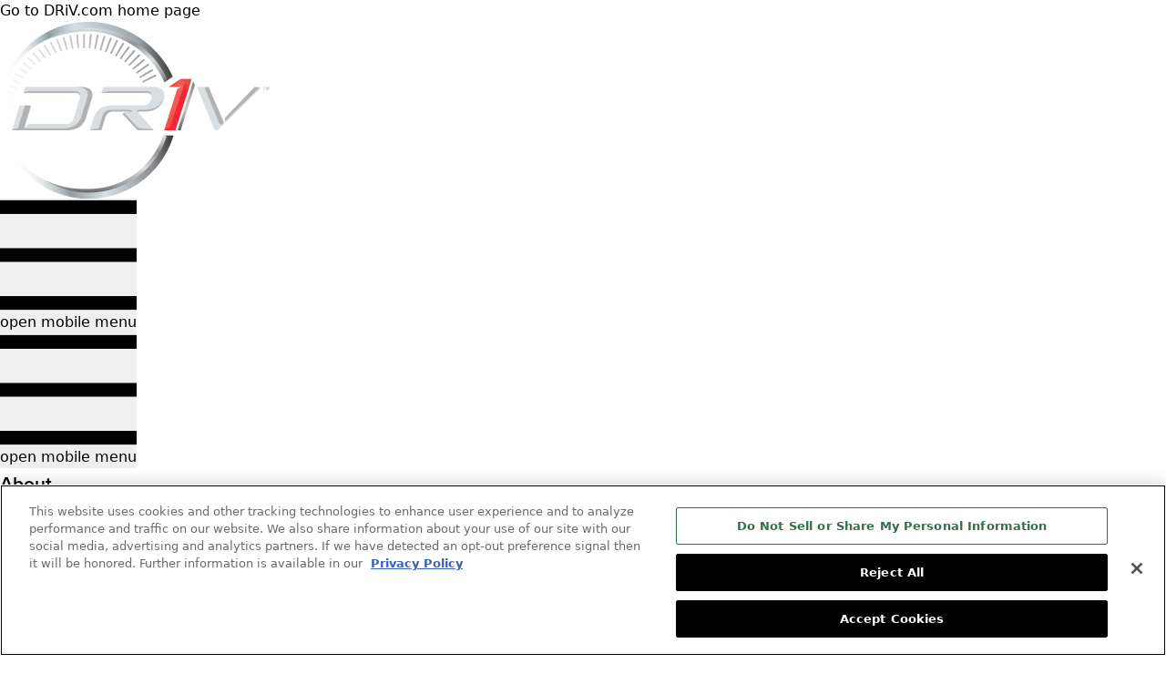

--- FILE ---
content_type: text/html
request_url: https://www.driv.com/newsroom/press-releases/2020/08/tenneco-appoints-john-stroup-to-board-of-directors_msm_moved.html
body_size: 1499
content:
<!DOCTYPE html><html lang="en"><head><meta charset="utf-8"><meta name="viewport" content="width=device-width, initial-scale=1"><link rel="icon" href="/favicon.ico"><link href="/_build/assets/client-BuUt2W8y.css" rel="stylesheet" precendence="high" /><link href="/_build/assets/constants-BWT_OEDo.js" rel="modulepreload" /><link href="/_build/assets/Icon-i6efNPzT.js" rel="modulepreload" /><link href="/_build/assets/HttpStatusCode-DjTx85av.js" rel="modulepreload" /><link href="/_build/assets/client-D2vCRj6L.js" rel="modulepreload" /></head><body><div id="app"></div><!--$--><script>window.manifest = {"src/routes/[...404].tsx?pick=default&pick=$css":{"output":"/_build/assets/_...404_-CSOnbfyH.js","assets":[{"tag":"link","attrs":{"href":"/_build/assets/constants-BWT_OEDo.js","key":"/_build/assets/constants-BWT_OEDo.js","rel":"modulepreload"}},{"tag":"link","attrs":{"href":"/_build/assets/HttpStatusCode-DjTx85av.js","key":"/_build/assets/HttpStatusCode-DjTx85av.js","rel":"modulepreload"}},{"tag":"link","attrs":{"href":"/_build/assets/ContentPlusBullets-ChbZydFQ.js","key":"/_build/assets/ContentPlusBullets-ChbZydFQ.js","rel":"modulepreload"}},{"tag":"link","attrs":{"href":"/_build/assets/SeoMeta-EM1vIkbK.js","key":"/_build/assets/SeoMeta-EM1vIkbK.js","rel":"modulepreload"}},{"tag":"link","attrs":{"href":"/_build/assets/BreadCrumbs-DJ44FaDh.js","key":"/_build/assets/BreadCrumbs-DJ44FaDh.js","rel":"modulepreload"}},{"tag":"link","attrs":{"href":"/_build/assets/PageHeader-EgYgtGO0.js","key":"/_build/assets/PageHeader-EgYgtGO0.js","rel":"modulepreload"}},{"tag":"link","attrs":{"href":"/_build/assets/LayoutPageHeaderBreadCrumbs-BFX836B2.js","key":"/_build/assets/LayoutPageHeaderBreadCrumbs-BFX836B2.js","rel":"modulepreload"}},{"tag":"link","attrs":{"href":"/_build/assets/_...404_-CSOnbfyH.js","key":"/_build/assets/_...404_-CSOnbfyH.js","rel":"modulepreload"}}]},"src/routes/anti-human-trafficking.tsx?pick=default&pick=$css":{"output":"/_build/assets/anti-human-trafficking-i_Py2AXI.js","assets":[{"tag":"link","attrs":{"href":"/_build/assets/constants-BWT_OEDo.js","key":"/_build/assets/constants-BWT_OEDo.js","rel":"modulepreload"}},{"tag":"link","attrs":{"href":"/_build/assets/SeoMeta-EM1vIkbK.js","key":"/_build/assets/SeoMeta-EM1vIkbK.js","rel":"modulepreload"}},{"tag":"link","attrs":{"href":"/_build/assets/Wysiwyg-CotxNsrl.js","key":"/_build/assets/Wysiwyg-CotxNsrl.js","rel":"modulepreload"}},{"tag":"link","attrs":{"href":"/_build/assets/BreadCrumbs-DJ44FaDh.js","key":"/_build/assets/BreadCrumbs-DJ44FaDh.js","rel":"modulepreload"}},{"tag":"link","attrs":{"href":"/_build/assets/PageHeader-EgYgtGO0.js","key":"/_build/assets/PageHeader-EgYgtGO0.js","rel":"modulepreload"}},{"tag":"link","attrs":{"href":"/_build/assets/LayoutPageHeaderBreadCrumbs-BFX836B2.js","key":"/_build/assets/LayoutPageHeaderBreadCrumbs-BFX836B2.js","rel":"modulepreload"}},{"tag":"link","attrs":{"href":"/_build/assets/anti-human-trafficking-i_Py2AXI.js","key":"/_build/assets/anti-human-trafficking-i_Py2AXI.js","rel":"modulepreload"}}]},"src/routes/california-consumer-privacy-statement.tsx?pick=default&pick=$css":{"output":"/_build/assets/california-consumer-privacy-statement-CW7n7iCm.js","assets":[{"tag":"link","attrs":{"href":"/_build/assets/constants-BWT_OEDo.js","key":"/_build/assets/constants-BWT_OEDo.js","rel":"modulepreload"}},{"tag":"link","attrs":{"href":"/_build/assets/PrivacyStatementNav-C6BwRsqe.js","key":"/_build/assets/PrivacyStatementNav-C6BwRsqe.js","rel":"modulepreload"}},{"tag":"link","attrs":{"href":"/_build/assets/SeoMeta-EM1vIkbK.js","key":"/_build/assets/SeoMeta-EM1vIkbK.js","rel":"modulepreload"}},{"tag":"link","attrs":{"href":"/_build/assets/Wysiwyg-CotxNsrl.js","key":"/_build/assets/Wysiwyg-CotxNsrl.js","rel":"modulepreload"}},{"tag":"link","attrs":{"href":"/_build/assets/BreadCrumbs-DJ44FaDh.js","key":"/_build/assets/BreadCrumbs-DJ44FaDh.js","rel":"modulepreload"}},{"tag":"link","attrs":{"href":"/_build/assets/PageHeader-EgYgtGO0.js","key":"/_build/assets/PageHeader-EgYgtGO0.js","rel":"modulepreload"}},{"tag":"link","attrs":{"href":"/_build/assets/LayoutPageHeaderBreadCrumbs-BFX836B2.js","key":"/_build/assets/LayoutPageHeaderBreadCrumbs-BFX836B2.js","rel":"modulepreload"}},{"tag":"link","attrs":{"href":"/_build/assets/california-consumer-privacy-statement-CW7n7iCm.js","key":"/_build/assets/california-consumer-privacy-statement-CW7n7iCm.js","rel":"modulepreload"}}]},"src/routes/careers.tsx?pick=default&pick=$css":{"output":"/_build/assets/careers-BUnrZjWe.js","assets":[{"tag":"link","attrs":{"href":"/_build/assets/constants-BWT_OEDo.js","key":"/_build/assets/constants-BWT_OEDo.js","rel":"modulepreload"}},{"tag":"link","attrs":{"href":"/_build/assets/Button-Dfh9A7os.js","key":"/_build/assets/Button-Dfh9A7os.js","rel":"modulepreload"}},{"tag":"link","attrs":{"href":"/_build/assets/Hidden-oaIIX8D9.js","key":"/_build/assets/Hidden-oaIIX8D9.js","rel":"modulepreload"}},{"tag":"link","attrs":{"href":"/_build/assets/TwoColumnImageCallout-CScEcBpu.js","key":"/_build/assets/TwoColumnImageCallout-CScEcBpu.js","rel":"modulepreload"}},{"tag":"link","attrs":{"href":"/_build/assets/Wysiwyg-CotxNsrl.js","key":"/_build/assets/Wysiwyg-CotxNsrl.js","rel":"modulepreload"}},{"tag":"link","attrs":{"href":"/_build/assets/BreadCrumbs-DJ44FaDh.js","key":"/_build/assets/BreadCrumbs-DJ44FaDh.js","rel":"modulepreload"}},{"tag":"link","attrs":{"href":"/_build/assets/SeoMeta-EM1vIkbK.js","key":"/_build/assets/SeoMeta-EM1vIkbK.js","rel":"modulepreload"}},{"tag":"link","attrs":{"href":"/_build/assets/PageHeader-EgYgtGO0.js","key":"/_build/assets/PageHeader-EgYgtGO0.js","rel":"modulepreload"}},{"tag":"link","attrs":{"href":"/_build/assets/LayoutPageHeaderBreadCrumbs-BFX836B2.js","key":"/_build/assets/LayoutPageHeaderBreadCrumbs-BFX836B2.js","rel":"modulepreload"}},{"tag":"link","attrs":{"href":"/_build/assets/careers-BUnrZjWe.js","key":"/_build/assets/careers-BUnrZjWe.js","rel":"modulepreload"}}]},"src/routes/cctv-privacy-notice.tsx?pick=default&pick=$css":{"output":"/_build/assets/cctv-privacy-notice-BI_ZVosc.js","assets":[{"tag":"link","attrs":{"href":"/_build/assets/constants-BWT_OEDo.js","key":"/_build/assets/constants-BWT_OEDo.js","rel":"modulepreload"}},{"tag":"link","attrs":{"href":"/_build/assets/PrivacyStatementNav-C6BwRsqe.js","key":"/_build/assets/PrivacyStatementNav-C6BwRsqe.js","rel":"modulepreload"}},{"tag":"link","attrs":{"href":"/_build/assets/SeoMeta-EM1vIkbK.js","key":"/_build/assets/SeoMeta-EM1vIkbK.js","rel":"modulepreload"}},{"tag":"link","attrs":{"href":"/_build/assets/Wysiwyg-CotxNsrl.js","key":"/_build/assets/Wysiwyg-CotxNsrl.js","rel":"modulepreload"}},{"tag":"link","attrs":{"href":"/_build/assets/BreadCrumbs-DJ44FaDh.js","key":"/_build/assets/BreadCrumbs-DJ44FaDh.js","rel":"modulepreload"}},{"tag":"link","attrs":{"href":"/_build/assets/PageHeader-EgYgtGO0.js","key":"/_build/assets/PageHeader-EgYgtGO0.js","rel":"modulepreload"}},{"tag":"link","attrs":{"href":"/_build/assets/LayoutPageHeaderBreadCrumbs-BFX836B2.js","key":"/_build/assets/LayoutPageHeaderBreadCrumbs-BFX836B2.js","rel":"modulepreload"}},{"tag":"link","attrs":{"href":"/_build/assets/cctv-privacy-notice-BI_ZVosc.js","key":"/_build/assets/cctv-privacy-notice-BI_ZVosc.js","rel":"modulepreload"}}]},"src/routes/contact-us.tsx?pick=default&pick=$css":{"output":"/_build/assets/contact-us-DDFzbTom.js","assets":[{"tag":"link","attrs":{"href":"/_build/assets/constants-BWT_OEDo.js","key":"/_build/assets/constants-BWT_OEDo.js","rel":"modulepreload"}},{"tag":"link","attrs":{"href":"/_build/assets/Hidden-oaIIX8D9.js","key":"/_build/assets/Hidden-oaIIX8D9.js","rel":"modulepreload"}},{"tag":"link","attrs":{"href":"/_build/assets/SeoMeta-EM1vIkbK.js","key":"/_build/assets/SeoMeta-EM1vIkbK.js","rel":"modulepreload"}},{"tag":"link","attrs":{"href":"/_build/assets/PageHeader-EgYgtGO0.js","key":"/_build/assets/PageHeader-EgYgtGO0.js","rel":"modulepreload"}},{"tag":"link","attrs":{"href":"/_build/assets/LayoutPageHeader-DQmdGMZn.js","key":"/_build/assets/LayoutPageHeader-DQmdGMZn.js","rel":"modulepreload"}},{"tag":"link","attrs":{"href":"/_build/assets/contact-us-DDFzbTom.js","key":"/_build/assets/contact-us-DDFzbTom.js","rel":"modulepreload"}}]},"src/routes/employee-stories(story)/[story].tsx?pick=default&pick=$css":{"output":"/_build/assets/_story_-BdOARbW2.js","assets":[{"tag":"link","attrs":{"href":"/_build/assets/constants-BWT_OEDo.js","key":"/_build/assets/constants-BWT_OEDo.js","rel":"modulepreload"}},{"tag":"link","attrs":{"href":"/_build/assets/BreadCrumbs-DJ44FaDh.js","key":"/_build/assets/BreadCrumbs-DJ44FaDh.js","rel":"modulepreload"}},{"tag":"link","attrs":{"href":"/_build/assets/SeoMeta-EM1vIkbK.js","key":"/_build/assets/SeoMeta-EM1vIkbK.js","rel":"modulepreload"}},{"tag":"link","attrs":{"href":"/_build/assets/PageHeader-EgYgtGO0.js","key":"/_build/assets/PageHeader-EgYgtGO0.js","rel":"modulepreload"}},{"tag":"link","attrs":{"href":"/_build/assets/LayoutPageHeaderBreadCrumbs-BFX836B2.js","key":"/_build/assets/LayoutPageHeaderBreadCrumbs-BFX836B2.js","rel":"modulepreload"}},{"tag":"link","attrs":{"href":"/_build/assets/Icon-i6efNPzT.js","key":"/_build/assets/Icon-i6efNPzT.js","rel":"modulepreload"}},{"tag":"link","attrs":{"href":"/_build/assets/ChevronLink-QTBkaDGm.js","key":"/_build/assets/ChevronLink-QTBkaDGm.js","rel":"modulepreload"}},{"tag":"link","attrs":{"href":"/_build/assets/employee-stories-LxOOJ1-g.js","key":"/_build/assets/employee-stories-LxOOJ1-g.js","rel":"modulepreload"}},{"tag":"link","attrs":{"href":"/_build/assets/HttpStatusCode-DjTx85av.js","key":"/_build/assets/HttpStatusCode-DjTx85av.js","rel":"modulepreload"}},{"tag":"link","attrs":{"href":"/_build/assets/ContentPlusBullets-ChbZydFQ.js","key":"/_build/assets/ContentPlusBullets-ChbZydFQ.js","rel":"modulepreload"}},{"tag":"link","attrs":{"href":"/_build/assets/_...404_-fySEjejI.js","key":"/_build/assets/_...404_-fySEjejI.js","rel":"modulepreload"}},{"tag":"link","attrs":{"href":"/_build/assets/_story_-BdOARbW2.js","key":"/_build/assets/_story_-BdOARbW2.js","rel":"modulepreload"}}]},"src/routes/employee-stories.tsx?pick=default&pick=$css":{"output":"/_build/assets/employee-stories-BDLlMRiC.js","assets":[{"tag":"link","attrs":{"href":"/_build/assets/constants-BWT_OEDo.js","key":"/_build/assets/constants-BWT_OEDo.js","rel":"modulepreload"}},{"tag":"link","attrs":{"href":"/_build/assets/Icon-i6efNPzT.js","key":"/_build/assets/Icon-i6efNPzT.js","rel":"modulepreload"}},{"tag":"link","attrs":{"href":"/_build/assets/ChevronLink-QTBkaDGm.js","key":"/_build/assets/ChevronLink-QTBkaDGm.js","rel":"modulepreload"}},{"tag":"link","attrs":{"href":"/_build/assets/Button-Dfh9A7os.js","key":"/_build/assets/Button-Dfh9A7os.js","rel":"modulepreload"}},{"tag":"link","attrs":{"href":"/_build/assets/ThreeColCirclecards-DR4qqiXh.js","key":"/_build/assets/ThreeColCirclecards-DR4qqiXh.js","rel":"modulepreload"}},{"tag":"link","attrs":{"href":"/_build/assets/employee-stories-LxOOJ1-g.js","key":"/_build/assets/employee-stories-LxOOJ1-g.js","rel":"modulepreload"}},{"tag":"link","attrs":{"href":"/_build/assets/BreadCrumbs-DJ44FaDh.js","key":"/_build/assets/BreadCrumbs-DJ44FaDh.js","rel":"modulepreload"}},{"tag":"link","attrs":{"href":"/_build/assets/SeoMeta-EM1vIkbK.js","key":"/_build/assets/SeoMeta-EM1vIkbK.js","rel":"modulepreload"}},{"tag":"link","attrs":{"href":"/_build/assets/PageHeader-EgYgtGO0.js","key":"/_build/assets/PageHeader-EgYgtGO0.js","rel":"modulepreload"}},{"tag":"link","attrs":{"href":"/_build/assets/LayoutPageHeaderBreadCrumbs-BFX836B2.js","key":"/_build/assets/LayoutPageHeaderBreadCrumbs-BFX836B2.js","rel":"modulepreload"}},{"tag":"link","attrs":{"href":"/_build/assets/employee-stories-BDLlMRiC.js","key":"/_build/assets/employee-stories-BDLlMRiC.js","rel":"modulepreload"}}]},"src/routes/index.tsx?pick=default&pick=$css":{"output":"/_build/assets/index-DKTUi4zd.js","assets":[{"tag":"link","attrs":{"href":"/_build/assets/constants-BWT_OEDo.js","key":"/_build/assets/constants-BWT_OEDo.js","rel":"modulepreload"}},{"tag":"link","attrs":{"href":"/_build/assets/Button-Dfh9A7os.js","key":"/_build/assets/Button-Dfh9A7os.js","rel":"modulepreload"}},{"tag":"link","attrs":{"href":"/_build/assets/Icon-i6efNPzT.js","key":"/_build/assets/Icon-i6efNPzT.js","rel":"modulepreload"}},{"tag":"link","attrs":{"href":"/_build/assets/Hidden-oaIIX8D9.js","key":"/_build/assets/Hidden-oaIIX8D9.js","rel":"modulepreload"}},{"tag":"link","attrs":{"href":"/_build/assets/SeoMeta-EM1vIkbK.js","key":"/_build/assets/SeoMeta-EM1vIkbK.js","rel":"modulepreload"}},{"tag":"link","attrs":{"href":"/_build/assets/ChevronLink-QTBkaDGm.js","key":"/_build/assets/ChevronLink-QTBkaDGm.js","rel":"modulepreload"}},{"tag":"link","attrs":{"href":"/_build/assets/ThreeColCards-mFYYSlQ9.js","key":"/_build/assets/ThreeColCards-mFYYSlQ9.js","rel":"modulepreload"}},{"tag":"link","attrs":{"href":"/_build/assets/TwoColumnImageCallout-CScEcBpu.js","key":"/_build/assets/TwoColumnImageCallout-CScEcBpu.js","rel":"modulepreload"}},{"tag":"link","attrs":{"href":"/_build/assets/index-DKTUi4zd.js","key":"/_build/assets/index-DKTUi4zd.js","rel":"modulepreload"}}]},"src/routes/information-on-demerger-taee-sp-z-o-o.tsx?pick=default&pick=$css":{"output":"/_build/assets/information-on-demerger-taee-sp-z-o-o-CKyqEVxd.js","assets":[{"tag":"link","attrs":{"href":"/_build/assets/constants-BWT_OEDo.js","key":"/_build/assets/constants-BWT_OEDo.js","rel":"modulepreload"}},{"tag":"link","attrs":{"href":"/_build/assets/SeoMeta-EM1vIkbK.js","key":"/_build/assets/SeoMeta-EM1vIkbK.js","rel":"modulepreload"}},{"tag":"link","attrs":{"href":"/_build/assets/Wysiwyg-CotxNsrl.js","key":"/_build/assets/Wysiwyg-CotxNsrl.js","rel":"modulepreload"}},{"tag":"link","attrs":{"href":"/_build/assets/BreadCrumbs-DJ44FaDh.js","key":"/_build/assets/BreadCrumbs-DJ44FaDh.js","rel":"modulepreload"}},{"tag":"link","attrs":{"href":"/_build/assets/PageHeader-EgYgtGO0.js","key":"/_build/assets/PageHeader-EgYgtGO0.js","rel":"modulepreload"}},{"tag":"link","attrs":{"href":"/_build/assets/LayoutPageHeaderBreadCrumbs-BFX836B2.js","key":"/_build/assets/LayoutPageHeaderBreadCrumbs-BFX836B2.js","rel":"modulepreload"}},{"tag":"link","attrs":{"href":"/_build/assets/information-on-demerger-taee-sp-z-o-o-CKyqEVxd.js","key":"/_build/assets/information-on-demerger-taee-sp-z-o-o-CKyqEVxd.js","rel":"modulepreload"}}]},"src/routes/our-brands/(our-brands).tsx?pick=default&pick=$css":{"output":"/_build/assets/(our-brands)-D4wdaWWg.js","assets":[{"tag":"link","attrs":{"href":"/_build/assets/constants-BWT_OEDo.js","key":"/_build/assets/constants-BWT_OEDo.js","rel":"modulepreload"}},{"tag":"link","attrs":{"href":"/_build/assets/Icon-i6efNPzT.js","key":"/_build/assets/Icon-i6efNPzT.js","rel":"modulepreload"}},{"tag":"link","attrs":{"href":"/_build/assets/ChevronLink-QTBkaDGm.js","key":"/_build/assets/ChevronLink-QTBkaDGm.js","rel":"modulepreload"}},{"tag":"link","attrs":{"href":"/_build/assets/Button-Dfh9A7os.js","key":"/_build/assets/Button-Dfh9A7os.js","rel":"modulepreload"}},{"tag":"link","attrs":{"href":"/_build/assets/TwoColumnImageCallout-CScEcBpu.js","key":"/_build/assets/TwoColumnImageCallout-CScEcBpu.js","rel":"modulepreload"}},{"tag":"link","attrs":{"href":"/_build/assets/BreadCrumbs-DJ44FaDh.js","key":"/_build/assets/BreadCrumbs-DJ44FaDh.js","rel":"modulepreload"}},{"tag":"link","attrs":{"href":"/_build/assets/SeoMeta-EM1vIkbK.js","key":"/_build/assets/SeoMeta-EM1vIkbK.js","rel":"modulepreload"}},{"tag":"link","attrs":{"href":"/_build/assets/ThreeColCards-mFYYSlQ9.js","key":"/_build/assets/ThreeColCards-mFYYSlQ9.js","rel":"modulepreload"}},{"tag":"link","attrs":{"href":"/_build/assets/PageHeader-EgYgtGO0.js","key":"/_build/assets/PageHeader-EgYgtGO0.js","rel":"modulepreload"}},{"tag":"link","attrs":{"href":"/_build/assets/LayoutPageHeader-DQmdGMZn.js","key":"/_build/assets/LayoutPageHeader-DQmdGMZn.js","rel":"modulepreload"}},{"tag":"link","attrs":{"href":"/_build/assets/(our-brands)-D4wdaWWg.js","key":"/_build/assets/(our-brands)-D4wdaWWg.js","rel":"modulepreload"}}]},"src/routes/our-brands/brands-and-products.tsx?pick=default&pick=$css":{"output":"/_build/assets/brands-and-products-C0f4uKnB.js","assets":[{"tag":"link","attrs":{"href":"/_build/assets/constants-BWT_OEDo.js","key":"/_build/assets/constants-BWT_OEDo.js","rel":"modulepreload"}},{"tag":"link","attrs":{"href":"/_build/assets/Button-Dfh9A7os.js","key":"/_build/assets/Button-Dfh9A7os.js","rel":"modulepreload"}},{"tag":"link","attrs":{"href":"/_build/assets/SeoMeta-EM1vIkbK.js","key":"/_build/assets/SeoMeta-EM1vIkbK.js","rel":"modulepreload"}},{"tag":"link","attrs":{"href":"/_build/assets/Icon-i6efNPzT.js","key":"/_build/assets/Icon-i6efNPzT.js","rel":"modulepreload"}},{"tag":"link","attrs":{"href":"/_build/assets/ChevronLink-QTBkaDGm.js","key":"/_build/assets/ChevronLink-QTBkaDGm.js","rel":"modulepreload"}},{"tag":"link","attrs":{"href":"/_build/assets/ThreeColCards-mFYYSlQ9.js","key":"/_build/assets/ThreeColCards-mFYYSlQ9.js","rel":"modulepreload"}},{"tag":"link","attrs":{"href":"/_build/assets/TwoColumnImageCallout-CScEcBpu.js","key":"/_build/assets/TwoColumnImageCallout-CScEcBpu.js","rel":"modulepreload"}},{"tag":"link","attrs":{"href":"/_build/assets/BreadCrumbs-DJ44FaDh.js","key":"/_build/assets/BreadCrumbs-DJ44FaDh.js","rel":"modulepreload"}},{"tag":"link","attrs":{"href":"/_build/assets/PageHeader-EgYgtGO0.js","key":"/_build/assets/PageHeader-EgYgtGO0.js","rel":"modulepreload"}},{"tag":"link","attrs":{"href":"/_build/assets/LayoutPageHeaderBreadCrumbs-BFX836B2.js","key":"/_build/assets/LayoutPageHeaderBreadCrumbs-BFX836B2.js","rel":"modulepreload"}},{"tag":"link","attrs":{"href":"/_build/assets/brands-and-products-C0f4uKnB.js","key":"/_build/assets/brands-and-products-C0f4uKnB.js","rel":"modulepreload"}}]},"src/routes/our-company(pages)/leadership/(leadership).tsx?pick=default&pick=$css":{"output":"/_build/assets/(leadership)-ClENERAV.js","assets":[{"tag":"link","attrs":{"href":"/_build/assets/constants-BWT_OEDo.js","key":"/_build/assets/constants-BWT_OEDo.js","rel":"modulepreload"}},{"tag":"link","attrs":{"href":"/_build/assets/Icon-i6efNPzT.js","key":"/_build/assets/Icon-i6efNPzT.js","rel":"modulepreload"}},{"tag":"link","attrs":{"href":"/_build/assets/ChevronLink-QTBkaDGm.js","key":"/_build/assets/ChevronLink-QTBkaDGm.js","rel":"modulepreload"}},{"tag":"link","attrs":{"href":"/_build/assets/BioGrid-DZozAJgE.js","key":"/_build/assets/BioGrid-DZozAJgE.js","rel":"modulepreload"}},{"tag":"link","attrs":{"href":"/_build/assets/ContentPlusBullets-ChbZydFQ.js","key":"/_build/assets/ContentPlusBullets-ChbZydFQ.js","rel":"modulepreload"}},{"tag":"link","attrs":{"href":"/_build/assets/SeoMeta-EM1vIkbK.js","key":"/_build/assets/SeoMeta-EM1vIkbK.js","rel":"modulepreload"}},{"tag":"link","attrs":{"href":"/_build/assets/BreadCrumbs-DJ44FaDh.js","key":"/_build/assets/BreadCrumbs-DJ44FaDh.js","rel":"modulepreload"}},{"tag":"link","attrs":{"href":"/_build/assets/PageHeader-EgYgtGO0.js","key":"/_build/assets/PageHeader-EgYgtGO0.js","rel":"modulepreload"}},{"tag":"link","attrs":{"href":"/_build/assets/LayoutPageHeaderBreadCrumbs-BFX836B2.js","key":"/_build/assets/LayoutPageHeaderBreadCrumbs-BFX836B2.js","rel":"modulepreload"}},{"tag":"link","attrs":{"href":"/_build/assets/(leadership)-ClENERAV.js","key":"/_build/assets/(leadership)-ClENERAV.js","rel":"modulepreload"}}]},"src/routes/our-company(pages)/leadership/[name](leader-bio).tsx?pick=default&pick=$css":{"output":"/_build/assets/_name_(leader-bio)-MvJBWSAk.js","assets":[{"tag":"link","attrs":{"href":"/_build/assets/constants-BWT_OEDo.js","key":"/_build/assets/constants-BWT_OEDo.js","rel":"modulepreload"}},{"tag":"link","attrs":{"href":"/_build/assets/Icon-i6efNPzT.js","key":"/_build/assets/Icon-i6efNPzT.js","rel":"modulepreload"}},{"tag":"link","attrs":{"href":"/_build/assets/ChevronLink-QTBkaDGm.js","key":"/_build/assets/ChevronLink-QTBkaDGm.js","rel":"modulepreload"}},{"tag":"link","attrs":{"href":"/_build/assets/BioGrid-DZozAJgE.js","key":"/_build/assets/BioGrid-DZozAJgE.js","rel":"modulepreload"}},{"tag":"link","attrs":{"href":"/_build/assets/Hidden-oaIIX8D9.js","key":"/_build/assets/Hidden-oaIIX8D9.js","rel":"modulepreload"}},{"tag":"link","attrs":{"href":"/_build/assets/SeoMeta-EM1vIkbK.js","key":"/_build/assets/SeoMeta-EM1vIkbK.js","rel":"modulepreload"}},{"tag":"link","attrs":{"href":"/_build/assets/BreadCrumbs-DJ44FaDh.js","key":"/_build/assets/BreadCrumbs-DJ44FaDh.js","rel":"modulepreload"}},{"tag":"link","attrs":{"href":"/_build/assets/PageHeader-EgYgtGO0.js","key":"/_build/assets/PageHeader-EgYgtGO0.js","rel":"modulepreload"}},{"tag":"link","attrs":{"href":"/_build/assets/LayoutPageHeaderBreadCrumbs-BFX836B2.js","key":"/_build/assets/LayoutPageHeaderBreadCrumbs-BFX836B2.js","rel":"modulepreload"}},{"tag":"link","attrs":{"href":"/_build/assets/HttpStatusCode-DjTx85av.js","key":"/_build/assets/HttpStatusCode-DjTx85av.js","rel":"modulepreload"}},{"tag":"link","attrs":{"href":"/_build/assets/ContentPlusBullets-ChbZydFQ.js","key":"/_build/assets/ContentPlusBullets-ChbZydFQ.js","rel":"modulepreload"}},{"tag":"link","attrs":{"href":"/_build/assets/_...404_-fySEjejI.js","key":"/_build/assets/_...404_-fySEjejI.js","rel":"modulepreload"}},{"tag":"link","attrs":{"href":"/_build/assets/_name_(leader-bio)-MvJBWSAk.js","key":"/_build/assets/_name_(leader-bio)-MvJBWSAk.js","rel":"modulepreload"}}]},"src/routes/our-company(pages)/locations.tsx?pick=default&pick=$css":{"output":"/_build/assets/locations-DIADya2t.js","assets":[{"tag":"link","attrs":{"href":"/_build/assets/constants-BWT_OEDo.js","key":"/_build/assets/constants-BWT_OEDo.js","rel":"modulepreload"}},{"tag":"link","attrs":{"href":"/_build/assets/ContentPlusBullets-ChbZydFQ.js","key":"/_build/assets/ContentPlusBullets-ChbZydFQ.js","rel":"modulepreload"}},{"tag":"link","attrs":{"href":"/_build/assets/SeoMeta-EM1vIkbK.js","key":"/_build/assets/SeoMeta-EM1vIkbK.js","rel":"modulepreload"}},{"tag":"link","attrs":{"href":"/_build/assets/BreadCrumbs-DJ44FaDh.js","key":"/_build/assets/BreadCrumbs-DJ44FaDh.js","rel":"modulepreload"}},{"tag":"link","attrs":{"href":"/_build/assets/PageHeader-EgYgtGO0.js","key":"/_build/assets/PageHeader-EgYgtGO0.js","rel":"modulepreload"}},{"tag":"link","attrs":{"href":"/_build/assets/LayoutPageHeaderBreadCrumbs-BFX836B2.js","key":"/_build/assets/LayoutPageHeaderBreadCrumbs-BFX836B2.js","rel":"modulepreload"}},{"tag":"link","attrs":{"href":"/_build/assets/locations-DIADya2t.js","key":"/_build/assets/locations-DIADya2t.js","rel":"modulepreload"}}]},"src/routes/our-company(pages)/our-customers.tsx?pick=default&pick=$css":{"output":"/_build/assets/our-customers-CoMEmdva.js","assets":[{"tag":"link","attrs":{"href":"/_build/assets/constants-BWT_OEDo.js","key":"/_build/assets/constants-BWT_OEDo.js","rel":"modulepreload"}},{"tag":"link","attrs":{"href":"/_build/assets/Button-Dfh9A7os.js","key":"/_build/assets/Button-Dfh9A7os.js","rel":"modulepreload"}},{"tag":"link","attrs":{"href":"/_build/assets/TwoColumnImageCallout-CScEcBpu.js","key":"/_build/assets/TwoColumnImageCallout-CScEcBpu.js","rel":"modulepreload"}},{"tag":"link","attrs":{"href":"/_build/assets/BreadCrumbs-DJ44FaDh.js","key":"/_build/assets/BreadCrumbs-DJ44FaDh.js","rel":"modulepreload"}},{"tag":"link","attrs":{"href":"/_build/assets/SeoMeta-EM1vIkbK.js","key":"/_build/assets/SeoMeta-EM1vIkbK.js","rel":"modulepreload"}},{"tag":"link","attrs":{"href":"/_build/assets/PageHeader-EgYgtGO0.js","key":"/_build/assets/PageHeader-EgYgtGO0.js","rel":"modulepreload"}},{"tag":"link","attrs":{"href":"/_build/assets/LayoutPageHeaderBreadCrumbs-BFX836B2.js","key":"/_build/assets/LayoutPageHeaderBreadCrumbs-BFX836B2.js","rel":"modulepreload"}},{"tag":"link","attrs":{"href":"/_build/assets/our-customers-CoMEmdva.js","key":"/_build/assets/our-customers-CoMEmdva.js","rel":"modulepreload"}}]},"src/routes/our-company.tsx?pick=default&pick=$css":{"output":"/_build/assets/our-company-CaDhU5x0.js","assets":[{"tag":"link","attrs":{"href":"/_build/assets/constants-BWT_OEDo.js","key":"/_build/assets/constants-BWT_OEDo.js","rel":"modulepreload"}},{"tag":"link","attrs":{"href":"/_build/assets/BreadCrumbs-DJ44FaDh.js","key":"/_build/assets/BreadCrumbs-DJ44FaDh.js","rel":"modulepreload"}},{"tag":"link","attrs":{"href":"/_build/assets/ContentPlusBullets-ChbZydFQ.js","key":"/_build/assets/ContentPlusBullets-ChbZydFQ.js","rel":"modulepreload"}},{"tag":"link","attrs":{"href":"/_build/assets/SeoMeta-EM1vIkbK.js","key":"/_build/assets/SeoMeta-EM1vIkbK.js","rel":"modulepreload"}},{"tag":"link","attrs":{"href":"/_build/assets/Icon-i6efNPzT.js","key":"/_build/assets/Icon-i6efNPzT.js","rel":"modulepreload"}},{"tag":"link","attrs":{"href":"/_build/assets/ChevronLink-QTBkaDGm.js","key":"/_build/assets/ChevronLink-QTBkaDGm.js","rel":"modulepreload"}},{"tag":"link","attrs":{"href":"/_build/assets/Button-Dfh9A7os.js","key":"/_build/assets/Button-Dfh9A7os.js","rel":"modulepreload"}},{"tag":"link","attrs":{"href":"/_build/assets/ThreeColCirclecards-DR4qqiXh.js","key":"/_build/assets/ThreeColCirclecards-DR4qqiXh.js","rel":"modulepreload"}},{"tag":"link","attrs":{"href":"/_build/assets/TwoColumnImageCallout-CScEcBpu.js","key":"/_build/assets/TwoColumnImageCallout-CScEcBpu.js","rel":"modulepreload"}},{"tag":"link","attrs":{"href":"/_build/assets/employee-stories-LxOOJ1-g.js","key":"/_build/assets/employee-stories-LxOOJ1-g.js","rel":"modulepreload"}},{"tag":"link","attrs":{"href":"/_build/assets/PageHeader-EgYgtGO0.js","key":"/_build/assets/PageHeader-EgYgtGO0.js","rel":"modulepreload"}},{"tag":"link","attrs":{"href":"/_build/assets/LayoutPageHeader-DQmdGMZn.js","key":"/_build/assets/LayoutPageHeader-DQmdGMZn.js","rel":"modulepreload"}},{"tag":"link","attrs":{"href":"/_build/assets/our-company-CaDhU5x0.js","key":"/_build/assets/our-company-CaDhU5x0.js","rel":"modulepreload"}}]},"src/routes/privacy-policy.tsx?pick=default&pick=$css":{"output":"/_build/assets/privacy-policy-BbAcyMFj.js","assets":[{"tag":"link","attrs":{"href":"/_build/assets/constants-BWT_OEDo.js","key":"/_build/assets/constants-BWT_OEDo.js","rel":"modulepreload"}},{"tag":"link","attrs":{"href":"/_build/assets/PrivacyStatementNav-C6BwRsqe.js","key":"/_build/assets/PrivacyStatementNav-C6BwRsqe.js","rel":"modulepreload"}},{"tag":"link","attrs":{"href":"/_build/assets/SeoMeta-EM1vIkbK.js","key":"/_build/assets/SeoMeta-EM1vIkbK.js","rel":"modulepreload"}},{"tag":"link","attrs":{"href":"/_build/assets/Wysiwyg-CotxNsrl.js","key":"/_build/assets/Wysiwyg-CotxNsrl.js","rel":"modulepreload"}},{"tag":"link","attrs":{"href":"/_build/assets/BreadCrumbs-DJ44FaDh.js","key":"/_build/assets/BreadCrumbs-DJ44FaDh.js","rel":"modulepreload"}},{"tag":"link","attrs":{"href":"/_build/assets/PageHeader-EgYgtGO0.js","key":"/_build/assets/PageHeader-EgYgtGO0.js","rel":"modulepreload"}},{"tag":"link","attrs":{"href":"/_build/assets/LayoutPageHeaderBreadCrumbs-BFX836B2.js","key":"/_build/assets/LayoutPageHeaderBreadCrumbs-BFX836B2.js","rel":"modulepreload"}},{"tag":"link","attrs":{"href":"/_build/assets/privacy-policy-BbAcyMFj.js","key":"/_build/assets/privacy-policy-BbAcyMFj.js","rel":"modulepreload"}}]},"src/routes/terms-conditions.tsx?pick=default&pick=$css":{"output":"/_build/assets/terms-conditions-CXM_Axn2.js","assets":[{"tag":"link","attrs":{"href":"/_build/assets/constants-BWT_OEDo.js","key":"/_build/assets/constants-BWT_OEDo.js","rel":"modulepreload"}},{"tag":"link","attrs":{"href":"/_build/assets/SeoMeta-EM1vIkbK.js","key":"/_build/assets/SeoMeta-EM1vIkbK.js","rel":"modulepreload"}},{"tag":"link","attrs":{"href":"/_build/assets/Wysiwyg-CotxNsrl.js","key":"/_build/assets/Wysiwyg-CotxNsrl.js","rel":"modulepreload"}},{"tag":"link","attrs":{"href":"/_build/assets/BreadCrumbs-DJ44FaDh.js","key":"/_build/assets/BreadCrumbs-DJ44FaDh.js","rel":"modulepreload"}},{"tag":"link","attrs":{"href":"/_build/assets/PageHeader-EgYgtGO0.js","key":"/_build/assets/PageHeader-EgYgtGO0.js","rel":"modulepreload"}},{"tag":"link","attrs":{"href":"/_build/assets/LayoutPageHeaderBreadCrumbs-BFX836B2.js","key":"/_build/assets/LayoutPageHeaderBreadCrumbs-BFX836B2.js","rel":"modulepreload"}},{"tag":"link","attrs":{"href":"/_build/assets/terms-conditions-CXM_Axn2.js","key":"/_build/assets/terms-conditions-CXM_Axn2.js","rel":"modulepreload"}}]},"virtual:#vinxi/handler/client":{"output":"/_build/assets/client-D2vCRj6L.js","assets":[{"tag":"link","attrs":{"href":"/_build/assets/client-BuUt2W8y.css","key":"/_build/assets/client-BuUt2W8y.css","rel":"stylesheet","precendence":"high"}},{"tag":"link","attrs":{"href":"/_build/assets/constants-BWT_OEDo.js","key":"/_build/assets/constants-BWT_OEDo.js","rel":"modulepreload"}},{"tag":"link","attrs":{"href":"/_build/assets/Icon-i6efNPzT.js","key":"/_build/assets/Icon-i6efNPzT.js","rel":"modulepreload"}},{"tag":"link","attrs":{"href":"/_build/assets/HttpStatusCode-DjTx85av.js","key":"/_build/assets/HttpStatusCode-DjTx85av.js","rel":"modulepreload"}},{"tag":"link","attrs":{"href":"/_build/assets/client-D2vCRj6L.js","key":"/_build/assets/client-D2vCRj6L.js","rel":"modulepreload"}}]}}</script><script type="module" src="/_build/assets/client-D2vCRj6L.js"></script><!--/--></body></html>

--- FILE ---
content_type: application/javascript; charset=UTF-8
request_url: https://www.driv.com/_build/assets/Icon-i6efNPzT.js
body_size: 2374
content:
import{a as o,L as e,P as t,y as s}from"./constants-BWT_OEDo.js";var C=s('<svg viewBox="0 0 40 32"fill=none xmlns=http://www.w3.org/2000/svg><rect x=7.27197 width=40 height=4 transform="rotate(45 7.27197 0)"fill=currentColor></rect><rect x=4.4436 y=28.2843 width=40 height=4 transform="rotate(-45 4.4436 28.2843)"fill=currentColor>'),n=s('<svg viewBox="0 0 24 22"fill=none xmlns=http://www.w3.org/2000/svg><path d="M12 0L14.6942 8.2918H23.4127L16.3593 13.4164L19.0534 21.7082L12 16.5836L4.94658 21.7082L7.64074 13.4164L0.587322 8.2918H9.30583L12 0Z"fill=#F1AD29>'),i=s('<svg viewBox="0 0 10 16"fill=none xmlns=http://www.w3.org/2000/svg><path fill-rule=evenodd clip-rule=evenodd d="M7.995 16L-0.00499916 8L7.995 0L10 2L3.995 8L10 14L7.995 16Z"fill=currentColor>'),a=s('<svg viewBox="0 0 26 26"fill=none xmlns=http://www.w3.org/2000/svg><path d="M13.0012 0.502441C6.09869 0.502441 0.502441 6.09869 0.502441 13.0012C0.502441 19.2387 5.07244 24.4087 11.0487 25.3499V16.6149H7.87369V13.0012H11.0487V10.2474C11.0487 7.11244 12.9149 5.38369 15.7687 5.38369C17.1362 5.38369 18.5687 5.62744 18.5687 5.62744V8.70119H16.9887C15.4387 8.70119 14.9537 9.66619 14.9537 10.6549V12.9987H18.4174L17.8637 16.6124H14.9537V25.3474C20.9299 24.4112 25.4999 19.2399 25.4999 13.0012C25.4999 6.09869 19.9037 0.502441 13.0012 0.502441Z"fill=currentColor>'),c=s('<svg viewBox="0 0 20 20"fill=none xmlns=http://www.w3.org/2000/svg><path d="M5.8 0H14.2C17.4 0 20 2.6 20 5.8V14.2C20 15.7383 19.3889 17.2135 18.3012 18.3012C17.2135 19.3889 15.7383 20 14.2 20H5.8C2.6 20 0 17.4 0 14.2V5.8C0 4.26174 0.61107 2.78649 1.69878 1.69878C2.78649 0.61107 4.26174 0 5.8 0ZM5.6 2C4.64522 2 3.72955 2.37928 3.05442 3.05442C2.37928 3.72955 2 4.64522 2 5.6V14.4C2 16.39 3.61 18 5.6 18H14.4C15.3548 18 16.2705 17.6207 16.9456 16.9456C17.6207 16.2705 18 15.3548 18 14.4V5.6C18 3.61 16.39 2 14.4 2H5.6ZM15.25 3.5C15.5815 3.5 15.8995 3.6317 16.1339 3.86612C16.3683 4.10054 16.5 4.41848 16.5 4.75C16.5 5.08152 16.3683 5.39946 16.1339 5.63388C15.8995 5.8683 15.5815 6 15.25 6C14.9185 6 14.6005 5.8683 14.3661 5.63388C14.1317 5.39946 14 5.08152 14 4.75C14 4.41848 14.1317 4.10054 14.3661 3.86612C14.6005 3.6317 14.9185 3.5 15.25 3.5ZM10 5C11.3261 5 12.5979 5.52678 13.5355 6.46447C14.4732 7.40215 15 8.67392 15 10C15 11.3261 14.4732 12.5979 13.5355 13.5355C12.5979 14.4732 11.3261 15 10 15C8.67392 15 7.40215 14.4732 6.46447 13.5355C5.52678 12.5979 5 11.3261 5 10C5 8.67392 5.52678 7.40215 6.46447 6.46447C7.40215 5.52678 8.67392 5 10 5ZM10 7C9.20435 7 8.44129 7.31607 7.87868 7.87868C7.31607 8.44129 7 9.20435 7 10C7 10.7956 7.31607 11.5587 7.87868 12.1213C8.44129 12.6839 9.20435 13 10 13C10.7956 13 11.5587 12.6839 12.1213 12.1213C12.6839 11.5587 13 10.7956 13 10C13 9.20435 12.6839 8.44129 12.1213 7.87868C11.5587 7.31607 10.7956 7 10 7Z"fill=currentColor>'),w=s('<svg viewBox="0 0 28 28"fill=none xmlns=http://www.w3.org/2000/svg><path fill-rule=evenodd clip-rule=evenodd d="M0.25 2.5475C0.25 1.93817 0.492058 1.35379 0.922922 0.922925C1.35379 0.49206 1.93817 0.250003 2.5475 0.250003H25.45C25.752 0.24951 26.0511 0.308582 26.3302 0.423836C26.6093 0.539091 26.8629 0.708265 27.0766 0.921673C27.2902 1.13508 27.4597 1.38853 27.5752 1.66752C27.6908 1.9465 27.7502 2.24553 27.75 2.5475V25.45C27.7503 25.752 27.6911 26.0512 27.5757 26.3303C27.4603 26.6094 27.291 26.863 27.0775 27.0766C26.864 27.2903 26.6105 27.4597 26.3314 27.5752C26.0524 27.6908 25.7533 27.7502 25.4512 27.75H2.5475C2.24568 27.75 1.94682 27.6905 1.668 27.575C1.38917 27.4595 1.13584 27.2901 0.92248 27.0766C0.709121 26.8632 0.539915 26.6097 0.424528 26.3309C0.309142 26.052 0.249836 25.7531 0.25 25.4513V2.5475ZM11.135 10.735H14.8588V12.605C15.3963 11.53 16.7712 10.5625 18.8375 10.5625C22.7987 10.5625 23.7375 12.7038 23.7375 16.6325V23.91H19.7288V17.5275C19.7288 15.29 19.1912 14.0275 17.8263 14.0275C15.9325 14.0275 15.145 15.3888 15.145 17.5275V23.91H11.135V10.735ZM4.26 23.7388H8.27V10.5625H4.26V23.7375V23.7388ZM8.84375 6.265C8.85131 6.60834 8.79022 6.94974 8.66405 7.26915C8.53788 7.58856 8.34919 7.87955 8.10904 8.12504C7.86889 8.37054 7.58212 8.56559 7.26557 8.69876C6.94901 8.83193 6.60905 8.90052 6.26563 8.90052C5.9222 8.90052 5.58224 8.83193 5.26568 8.69876C4.94913 8.56559 4.66236 8.37054 4.42221 8.12504C4.18206 7.87955 3.99337 7.58856 3.8672 7.26915C3.74103 6.94974 3.67994 6.60834 3.6875 6.265C3.70234 5.59107 3.98048 4.94974 4.46236 4.47836C4.94423 4.00698 5.59153 3.74303 6.26563 3.74303C6.93972 3.74303 7.58702 4.00698 8.06889 4.47836C8.55077 4.94974 8.82891 5.59107 8.84375 6.265Z"fill=currentColor>'),v=s('<svg viewBox="0 0 30 20"fill=none xmlns=http://www.w3.org/2000/svg><path d="M12.1666 14.25L19.5191 10L12.1666 5.75004V14.25ZM28.5433 3.15754C28.7274 3.82337 28.8549 4.71587 28.9399 5.84921C29.0391 6.98254 29.0816 7.96004 29.0816 8.81004L29.1666 10C29.1666 13.1025 28.9399 15.3834 28.5433 16.8425C28.1891 18.1175 27.3674 18.9392 26.0924 19.2934C25.4266 19.4775 24.2083 19.605 22.3383 19.69C20.4966 19.7892 18.8108 19.8317 17.2524 19.8317L14.9999 19.9167C9.06409 19.9167 5.36659 19.69 3.90742 19.2934C2.63242 18.9392 1.81075 18.1175 1.45659 16.8425C1.27242 16.1767 1.14492 15.2842 1.05992 14.1509C0.960752 13.0175 0.918252 12.04 0.918252 11.19L0.833252 10C0.833252 6.89754 1.05992 4.61671 1.45659 3.15754C1.81075 1.88254 2.63242 1.06087 3.90742 0.706707C4.57325 0.522541 5.79159 0.39504 7.66159 0.31004C9.50325 0.210874 11.1891 0.168374 12.7474 0.168374L14.9999 0.083374C20.9358 0.083374 24.6333 0.310041 26.0924 0.706707C27.3674 1.06087 28.1891 1.88254 28.5433 3.15754Z"fill=currentColor>'),p=s('<svg viewBox="0 0 10 16"fill=none xmlns=http://www.w3.org/2000/svg><path fill-rule=evenodd clip-rule=evenodd d="M2.005 0L10.005 8L2.005 16L0 14L6.005 8L0 2L2.005 0Z"fill=currentColor>'),g=s('<svg viewBox="0 0 40 33"fill=none xmlns=http://www.w3.org/2000/svg><rect y=0.5 width=40 height=4 fill=currentColor></rect><rect y=14.5 width=40 height=4 fill=currentColor></rect><rect y=28.5 width=40 height=4 fill=currentColor>'),h=s('<svg viewBox="0 0 12 9"fill=none xmlns=http://www.w3.org/2000/svg><path fill-rule=evenodd clip-rule=evenodd d="M12 2.2518L6 8.2518L-6.5731e-08 2.2518L1.5 0.748046L6 5.2518L10.5 0.748047L12 2.2518Z"fill=currentColor>'),f=s('<svg viewBox="0 0 276 276"fill=none xmlns=http://www.w3.org/2000/svg><circle cx=138 cy=138 r=135.5 transform="rotate(-15 138 138)"stroke=url(#paint0_linear_155_922) stroke-width=3></circle><defs><linearGradient id=paint0_linear_155_922 x1=21.1471 y1=21.1471 x2=295.404 y2=269.21 gradientUnits=userSpaceOnUse><stop stop-color=#E1251B></stop><stop offset=0.733314 stop-color=#7B140F stop-opacity=0>');const L=r=>o(()=>u[r.icon]({class:r.class})),u={close:r=>(()=>{var l=C();return e(()=>t(l,"class",r.class)),l})(),star:r=>(()=>{var l=n();return e(()=>t(l,"class",r.class)),l})(),chevronLeft:r=>(()=>{var l=i();return e(()=>t(l,"class",r.class)),l})(),facebook:r=>(()=>{var l=a();return e(()=>t(l,"class",r.class)),l})(),instagram:r=>(()=>{var l=c();return e(()=>t(l,"class",r.class)),l})(),linkedin:r=>(()=>{var l=w();return e(()=>t(l,"class",r.class)),l})(),youtube:r=>(()=>{var l=v();return e(()=>t(l,"class",r.class)),l})(),chevronRight:r=>(()=>{var l=p();return e(()=>t(l,"class",r.class)),l})(),hamburger:r=>(()=>{var l=g();return e(()=>t(l,"class",r.class)),l})(),chevronDown:r=>(()=>{var l=h();return e(()=>t(l,"class",r.class)),l})(),circle:r=>(()=>{var l=f();return e(()=>t(l,"class",r.class)),l})()};export{L as I};


--- FILE ---
content_type: application/javascript; charset=UTF-8
request_url: https://www.driv.com/_build/assets/PageHeader-EgYgtGO0.js
body_size: 253
content:
import{e as i,x as l,S as d,L as u,O as v,N as x,a1 as b,Q as f,P as g,y as r}from"./constants-BWT_OEDo.js";import{a as _}from"./SeoMeta-EM1vIkbK.js";var $=r('<h1 class="type-mobile-h-3-regular 2xl:type-h-1-regular">'),w=r("<div>"),y=r('<header class="2xl:aspect-[1920/480] text-center relative max-w-full "><img class="object-cover w-full h-full absolute inset-0 z-0"><div class="bg-black absolute inset-0 z-10 opacity-50"></div><div class="min-h-[20rem] lg:min-h-[30rem] 2xl:min-h-0 relative pt-150 2xl:absolute inset-0 flex items-end text-white justify-center z-30 py-50 max-2xl:px-bodyGutterMobile"><div class=max-w-960>');const T=t=>[i(_,{get title(){return t.seo?.title||t.title},get description(){return t.seo?.description}}),(()=>{var s=y(),a=s.firstChild,h=a.nextSibling,o=h.nextSibling,n=o.firstChild;return l(n,i(d,{get when(){return!t.hideTitle},get children(){var e=$();return l(e,()=>t.title),e}}),null),l(n,i(d,{get when(){return t.description},get children(){var e=w();return l(e,()=>t.description),u(()=>v(e,x([b,"mt-8"]))),e}}),null),u(e=>{var c=t.img?.src||f("page-header.jpeg"),m=t.img?.alt||"page header";return c!==e.e&&g(a,"src",e.e=c),m!==e.t&&g(a,"alt",e.t=m),e},{e:void 0,t:void 0}),s})()];export{T as P};


--- FILE ---
content_type: application/javascript; charset=UTF-8
request_url: https://www.driv.com/_build/assets/LayoutPageHeaderBreadCrumbs-BFX836B2.js
body_size: 251
content:
import{e as r,w as i,S as m,x as n,y as s}from"./constants-BWT_OEDo.js";import{B as l}from"./BreadCrumbs-DJ44FaDh.js";import{P as d}from"./PageHeader-EgYgtGO0.js";import{S as o}from"./SeoMeta-EM1vIkbK.js";var u=s('<main class=""><div class="">');const C=e=>[r(d,i(()=>e.pageHeader)),r(l,{get links(){return e.links||[]},get currentPageTitle(){return e.breadCrumbTitle||e.pageHeader.title}}),r(m,{get when(){return!e.hideBreadCrumbSpace},get children(){return r(o,{mobile:0,desktop:120})}}),(()=>{var a=u(),t=a.firstChild;return n(t,()=>e.children),a})()];export{C as L};


--- FILE ---
content_type: application/javascript; charset=UTF-8
request_url: https://www.driv.com/_build/assets/_...404_-CSOnbfyH.js
body_size: 217
content:
import{e as t}from"./constants-BWT_OEDo.js";import{H as o}from"./HttpStatusCode-DjTx85av.js";import{C as r}from"./ContentPlusBullets-ChbZydFQ.js";import{S as a}from"./SeoMeta-EM1vIkbK.js";import{L as i}from"./LayoutPageHeaderBreadCrumbs-BFX836B2.js";import"./BreadCrumbs-DJ44FaDh.js";import"./PageHeader-EgYgtGO0.js";function f(){const e="404 Not Found";return[t(o,{code:404}),t(i,{pageHeader:{title:e},get children(){return[t(r,{left:{title:e,description:`${e}`}}),t(a,{mobile:60,desktop:160})]}})]}export{f as default};


--- FILE ---
content_type: application/javascript; charset=UTF-8
request_url: https://www.driv.com/_build/assets/SeoMeta-EM1vIkbK.js
body_size: 177
content:
import{x as m,e as l,L as d,N as c,O as v,S as g,y as u,af as y,ag as p}from"./constants-BWT_OEDo.js";const f=e=>e.toFixed(7).replace(/(\.[0-9]+?)0+$/,"$1").replace(/\.0$/,""),h=e=>`${f(e/16)}rem`;var x=u("<div><div>"),S=u("<div>");const P=e=>(()=>{var n=x(),i=n.firstChild;return m(n,l(g,{get when(){return e.desktop},keyed:!0,children:t=>(()=>{var a=S();return d(r=>{var s=c(["max-lg:hidden"]),o=h(t);return s!==r.e&&v(a,r.e=s),o!==r.t&&((r.t=o)!=null?a.style.setProperty("height",o):a.style.removeProperty("height")),r},{e:void 0,t:void 0}),a})()}),null),d(t=>{var a=c([e.desktop!==void 0?"lg:hidden":""]),r=h(e.mobile);return a!==t.e&&v(i,t.e=a),r!==t.t&&((t.t=r)!=null?i.style.setProperty("height",r):i.style.removeProperty("height")),t},{e:void 0,t:void 0}),n})(),k=e=>{const i=e.title+" | DRiV",t="DRiV is a leading global supplier of innovative light and commercial vehicle products and services, ready to serve you.";return[l(y,{children:i||t}),l(p,{name:"description",get content(){return e.description||t}})]};export{P as S,k as a};


--- FILE ---
content_type: application/javascript; charset=UTF-8
request_url: https://www.driv.com/_build/assets/constants-BWT_OEDo.js
body_size: 19653
content:
const p={context:void 0,registry:void 0};function B(e){p.context=e}function bt(){return{...p.context,id:`${p.context.id}${p.context.count++}-`,count:0}}const vt=(e,t)=>e===t,me=Symbol("solid-proxy"),St=Symbol("solid-track"),we={equals:vt};let oe=null,Ye=rt;const j=1,le=2,Qe={owned:null,cleanups:null,context:null,owner:null},Pe={};var w=null;let u=null,xt=null,b=null,V=null,R=null,ve=0;function ae(e,t){const n=b,i=w,r=e.length===0,s=t===void 0?i:t,o=r?Qe:{owned:null,cleanups:null,context:s?s.context:null,owner:s},a=r?e:()=>e(()=>T(()=>W(o)));w=o,b=null;try{return D(a,!0)}finally{b=n,w=i}}function L(e,t){t=t?Object.assign({},we,t):we;const n={value:e,observers:null,observerSlots:null,comparator:t.equals||void 0},i=r=>(typeof r=="function"&&(u&&u.running&&u.sources.has(n)?r=r(n.tValue):r=r(n.value)),it(n,r));return[nt.bind(n),i]}function Ne(e,t,n){const i=de(e,t,!0,j);ee(i)}function J(e,t,n){const i=de(e,t,!1,j);ee(i)}function Pt(e,t,n){Ye=Vt;const i=de(e,t,!1,j),r=K&&z(K);r&&(i.suspense=r),i.user=!0,R?R.push(i):ee(i)}function P(e,t,n){n=n?Object.assign({},we,n):we;const i=de(e,t,!0,0);return i.observers=null,i.observerSlots=null,i.comparator=n.equals||void 0,ee(i),nt.bind(i)}function At(e){return e&&typeof e=="object"&&"then"in e}function kt(e,t,n){let i,r,s;arguments.length===2&&typeof t=="object"||arguments.length===1?(i=!0,r=e,s=t||{}):(i=e,r=t,s=n||{});let o=null,a=Pe,l=null,f=!1,c=!1,d="initialValue"in s,h=typeof i=="function"&&P(i);const y=new Set,[S,A]=(s.storage||L)(s.initialValue),[$,_]=L(void 0),[C,E]=L(void 0,{equals:!1}),[O,N]=L(d?"ready":"unresolved");if(p.context){l=`${p.context.id}${p.context.count++}`;let x;s.ssrLoadFrom==="initial"?a=s.initialValue:p.load&&(x=p.load(l))&&(a=x)}function U(x,k,g,v){return o===x&&(o=null,v!==void 0&&(d=!0),(x===a||k===a)&&s.onHydrated&&queueMicrotask(()=>s.onHydrated(v,{value:k})),a=Pe,u&&x&&f?(u.promises.delete(x),f=!1,D(()=>{u.running=!0,ne(k,g)},!1)):ne(k,g)),k}function ne(x,k){D(()=>{k===void 0&&A(()=>x),N(k!==void 0?"errored":d?"ready":"unresolved"),_(k);for(const g of y.keys())g.decrement();y.clear()},!1)}function ie(){const x=K&&z(K),k=S(),g=$();if(g!==void 0&&!o)throw g;return b&&!b.user&&x&&Ne(()=>{C(),o&&(x.resolved&&u&&f?u.promises.add(o):y.has(x)||(x.increment(),y.add(x)))}),k}function re(x=!0){if(x!==!1&&c)return;c=!1;const k=h?h():i;if(f=u&&u.running,k==null||k===!1){U(o,T(S));return}u&&o&&u.promises.delete(o);const g=a!==Pe?a:T(()=>r(k,{value:S(),refetching:x}));return At(g)?(o=g,"value"in g?(g.status==="success"?U(o,g.value,void 0,k):U(o,void 0,void 0,k),g):(c=!0,queueMicrotask(()=>c=!1),D(()=>{N(d?"refreshing":"pending"),E()},!1),g.then(v=>U(g,v,void 0,k),v=>U(g,void 0,at(v),k)))):(U(o,g,void 0,k),g)}return Object.defineProperties(ie,{state:{get:()=>O()},error:{get:()=>$()},loading:{get(){const x=O();return x==="pending"||x==="refreshing"}},latest:{get(){if(!d)return ie();const x=$();if(x&&!o)throw x;return S()}}}),h?Ne(()=>re(!1)):re(!1),[ie,{refetch:re,mutate:A}]}function Ti(e){return D(e,!1)}function T(e){if(b===null)return e();const t=b;b=null;try{return e()}finally{b=t}}function Ct(e,t,n){const i=Array.isArray(e);let r;return s=>{let o;if(i){o=Array(e.length);for(let l=0;l<e.length;l++)o[l]=e[l]()}else o=e();const a=T(()=>t(o,r,s));return r=o,a}}function $i(e){Pt(()=>T(e))}function ue(e){return w===null||(w.cleanups===null?w.cleanups=[e]:w.cleanups.push(e)),e}function Et(e,t){oe||(oe=Symbol("error")),w=de(void 0,void 0,!0),w.context={...w.context,[oe]:[t]},u&&u.running&&u.sources.add(w);try{return e()}catch(n){he(n)}finally{w=w.owner}}function Ri(){return b}function Ze(){return w}function et(e,t){const n=w,i=b;w=e,b=null;try{return D(t,!0)}catch(r){he(r)}finally{w=n,b=i}}function Tt(e){if(u&&u.running)return e(),u.done;const t=b,n=w;return Promise.resolve().then(()=>{b=t,w=n;let i;return K&&(i=u||(u={sources:new Set,effects:[],promises:new Set,disposed:new Set,queue:new Set,running:!0}),i.done||(i.done=new Promise(r=>i.resolve=r)),i.running=!0),D(e,!1),b=w=null,i?i.done:void 0})}const[Oi,je]=L(!1);function $t(e){R.push.apply(R,e),e.length=0}function fe(e,t){const n=Symbol("context");return{id:n,Provider:_t(n),defaultValue:e}}function z(e){return w&&w.context&&w.context[e.id]!==void 0?w.context[e.id]:e.defaultValue}function tt(e){const t=P(e),n=P(()=>Ee(t()));return n.toArray=()=>{const i=n();return Array.isArray(i)?i:i!=null?[i]:[]},n}let K;function Rt(){return K||(K=fe())}function nt(){const e=u&&u.running;if(this.sources&&(e?this.tState:this.state))if((e?this.tState:this.state)===j)ee(this);else{const t=V;V=null,D(()=>be(this),!1),V=t}if(b){const t=this.observers?this.observers.length:0;b.sources?(b.sources.push(this),b.sourceSlots.push(t)):(b.sources=[this],b.sourceSlots=[t]),this.observers?(this.observers.push(b),this.observerSlots.push(b.sources.length-1)):(this.observers=[b],this.observerSlots=[b.sources.length-1])}return e&&u.sources.has(this)?this.tValue:this.value}function it(e,t,n){let i=u&&u.running&&u.sources.has(e)?e.tValue:e.value;if(!e.comparator||!e.comparator(i,t)){if(u){const r=u.running;(r||!n&&u.sources.has(e))&&(u.sources.add(e),e.tValue=t),r||(e.value=t)}else e.value=t;e.observers&&e.observers.length&&D(()=>{for(let r=0;r<e.observers.length;r+=1){const s=e.observers[r],o=u&&u.running;o&&u.disposed.has(s)||((o?!s.tState:!s.state)&&(s.pure?V.push(s):R.push(s),s.observers&&st(s)),o?s.tState=j:s.state=j)}if(V.length>1e6)throw V=[],new Error},!1)}return t}function ee(e){if(!e.fn)return;W(e);const t=ve;Ie(e,u&&u.running&&u.sources.has(e)?e.tValue:e.value,t),u&&!u.running&&u.sources.has(e)&&queueMicrotask(()=>{D(()=>{u&&(u.running=!0),b=w=e,Ie(e,e.tValue,t),b=w=null},!1)})}function Ie(e,t,n){let i;const r=w,s=b;b=w=e;try{i=e.fn(t)}catch(o){return e.pure&&(u&&u.running?(e.tState=j,e.tOwned&&e.tOwned.forEach(W),e.tOwned=void 0):(e.state=j,e.owned&&e.owned.forEach(W),e.owned=null)),e.updatedAt=n+1,he(o)}finally{b=s,w=r}(!e.updatedAt||e.updatedAt<=n)&&(e.updatedAt!=null&&"observers"in e?it(e,i,!0):u&&u.running&&e.pure?(u.sources.add(e),e.tValue=i):e.value=i,e.updatedAt=n)}function de(e,t,n,i=j,r){const s={fn:e,state:i,updatedAt:null,owned:null,sources:null,sourceSlots:null,cleanups:null,value:t,owner:w,context:w?w.context:null,pure:n};return u&&u.running&&(s.state=0,s.tState=i),w===null||w!==Qe&&(u&&u.running&&w.pure?w.tOwned?w.tOwned.push(s):w.tOwned=[s]:w.owned?w.owned.push(s):w.owned=[s]),s}function ye(e){const t=u&&u.running;if((t?e.tState:e.state)===0)return;if((t?e.tState:e.state)===le)return be(e);if(e.suspense&&T(e.suspense.inFallback))return e.suspense.effects.push(e);const n=[e];for(;(e=e.owner)&&(!e.updatedAt||e.updatedAt<ve);){if(t&&u.disposed.has(e))return;(t?e.tState:e.state)&&n.push(e)}for(let i=n.length-1;i>=0;i--){if(e=n[i],t){let r=e,s=n[i+1];for(;(r=r.owner)&&r!==s;)if(u.disposed.has(r))return}if((t?e.tState:e.state)===j)ee(e);else if((t?e.tState:e.state)===le){const r=V;V=null,D(()=>be(e,n[0]),!1),V=r}}}function D(e,t){if(V)return e();let n=!1;t||(V=[]),R?n=!0:R=[],ve++;try{const i=e();return Ot(n),i}catch(i){n||(R=null),V=null,he(i)}}function Ot(e){if(V&&(rt(V),V=null),e)return;let t;if(u){if(!u.promises.size&&!u.queue.size){const i=u.sources,r=u.disposed;R.push.apply(R,u.effects),t=u.resolve;for(const s of R)"tState"in s&&(s.state=s.tState),delete s.tState;u=null,D(()=>{for(const s of r)W(s);for(const s of i){if(s.value=s.tValue,s.owned)for(let o=0,a=s.owned.length;o<a;o++)W(s.owned[o]);s.tOwned&&(s.owned=s.tOwned),delete s.tValue,delete s.tOwned,s.tState=0}je(!1)},!1)}else if(u.running){u.running=!1,u.effects.push.apply(u.effects,R),R=null,je(!0);return}}const n=R;R=null,n.length&&D(()=>Ye(n),!1),t&&t()}function rt(e){for(let t=0;t<e.length;t++)ye(e[t])}function Vt(e){let t,n=0;for(t=0;t<e.length;t++){const i=e[t];i.user?e[n++]=i:ye(i)}if(p.context){if(p.count){p.effects||(p.effects=[]),p.effects.push(...e.slice(0,n));return}else p.effects&&(e=[...p.effects,...e],n+=p.effects.length,delete p.effects);B()}for(t=0;t<n;t++)ye(e[t])}function be(e,t){const n=u&&u.running;n?e.tState=0:e.state=0;for(let i=0;i<e.sources.length;i+=1){const r=e.sources[i];if(r.sources){const s=n?r.tState:r.state;s===j?r!==t&&(!r.updatedAt||r.updatedAt<ve)&&ye(r):s===le&&be(r,t)}}}function st(e){const t=u&&u.running;for(let n=0;n<e.observers.length;n+=1){const i=e.observers[n];(t?!i.tState:!i.state)&&(t?i.tState=le:i.state=le,i.pure?V.push(i):R.push(i),i.observers&&st(i))}}function W(e){let t;if(e.sources)for(;e.sources.length;){const n=e.sources.pop(),i=e.sourceSlots.pop(),r=n.observers;if(r&&r.length){const s=r.pop(),o=n.observerSlots.pop();i<r.length&&(s.sourceSlots[o]=i,r[i]=s,n.observerSlots[i]=o)}}if(u&&u.running&&e.pure){if(e.tOwned){for(t=e.tOwned.length-1;t>=0;t--)W(e.tOwned[t]);delete e.tOwned}ot(e,!0)}else if(e.owned){for(t=e.owned.length-1;t>=0;t--)W(e.owned[t]);e.owned=null}if(e.cleanups){for(t=e.cleanups.length-1;t>=0;t--)e.cleanups[t]();e.cleanups=null}u&&u.running?e.tState=0:e.state=0}function ot(e,t){if(t||(e.tState=0,u.disposed.add(e)),e.owned)for(let n=0;n<e.owned.length;n++)ot(e.owned[n])}function at(e){return e instanceof Error?e:new Error(typeof e=="string"?e:"Unknown error",{cause:e})}function Be(e,t,n){try{for(const i of t)i(e)}catch(i){he(i,n&&n.owner||null)}}function he(e,t=w){const n=oe&&t&&t.context&&t.context[oe],i=at(e);if(!n)throw i;R?R.push({fn(){Be(i,n,t)},state:j}):Be(i,n,t)}function Ee(e){if(typeof e=="function"&&!e.length)return Ee(e());if(Array.isArray(e)){const t=[];for(let n=0;n<e.length;n++){const i=Ee(e[n]);Array.isArray(i)?t.push.apply(t,i):t.push(i)}return t}return e}function _t(e,t){return function(i){let r;return J(()=>r=T(()=>(w.context={...w.context,[e]:i.value},tt(()=>i.children))),void 0),r}}const Lt=Symbol("fallback");function Ue(e){for(let t=0;t<e.length;t++)e[t]()}function Mt(e,t,n={}){let i=[],r=[],s=[],o=0,a=t.length>1?[]:null;return ue(()=>Ue(s)),()=>{let l=e()||[],f,c;return l[St],T(()=>{let h=l.length,y,S,A,$,_,C,E,O,N;if(h===0)o!==0&&(Ue(s),s=[],i=[],r=[],o=0,a&&(a=[])),n.fallback&&(i=[Lt],r[0]=ae(U=>(s[0]=U,n.fallback())),o=1);else if(o===0){for(r=new Array(h),c=0;c<h;c++)i[c]=l[c],r[c]=ae(d);o=h}else{for(A=new Array(h),$=new Array(h),a&&(_=new Array(h)),C=0,E=Math.min(o,h);C<E&&i[C]===l[C];C++);for(E=o-1,O=h-1;E>=C&&O>=C&&i[E]===l[O];E--,O--)A[O]=r[E],$[O]=s[E],a&&(_[O]=a[E]);for(y=new Map,S=new Array(O+1),c=O;c>=C;c--)N=l[c],f=y.get(N),S[c]=f===void 0?-1:f,y.set(N,c);for(f=C;f<=E;f++)N=i[f],c=y.get(N),c!==void 0&&c!==-1?(A[c]=r[f],$[c]=s[f],a&&(_[c]=a[f]),c=S[c],y.set(N,c)):s[f]();for(c=C;c<h;c++)c in A?(r[c]=A[c],s[c]=$[c],a&&(a[c]=_[c],a[c](c))):r[c]=ae(d);r=r.slice(0,o=h),i=l.slice(0)}return r});function d(h){if(s[c]=h,a){const[y,S]=L(c);return a[c]=S,t(l[c],y)}return t(l[c])}}}let Dt=!1;function _e(e,t){if(Dt&&p.context){const n=p.context;B(bt());const i=T(()=>e(t||{}));return B(n),i}return T(()=>e(t||{}))}function pe(){return!0}const Te={get(e,t,n){return t===me?n:e.get(t)},has(e,t){return t===me?!0:e.has(t)},set:pe,deleteProperty:pe,getOwnPropertyDescriptor(e,t){return{configurable:!0,enumerable:!0,get(){return e.get(t)},set:pe,deleteProperty:pe}},ownKeys(e){return e.keys()}};function Ae(e){return(e=typeof e=="function"?e():e)?e:{}}function Nt(){for(let e=0,t=this.length;e<t;++e){const n=this[e]();if(n!==void 0)return n}}function He(...e){let t=!1;for(let o=0;o<e.length;o++){const a=e[o];t=t||!!a&&me in a,e[o]=typeof a=="function"?(t=!0,P(a)):a}if(t)return new Proxy({get(o){for(let a=e.length-1;a>=0;a--){const l=Ae(e[a])[o];if(l!==void 0)return l}},has(o){for(let a=e.length-1;a>=0;a--)if(o in Ae(e[a]))return!0;return!1},keys(){const o=[];for(let a=0;a<e.length;a++)o.push(...Object.keys(Ae(e[a])));return[...new Set(o)]}},Te);const n={},i=Object.create(null);for(let o=e.length-1;o>=0;o--){const a=e[o];if(!a)continue;const l=Object.getOwnPropertyNames(a);for(let f=l.length-1;f>=0;f--){const c=l[f];if(c==="__proto__"||c==="constructor")continue;const d=Object.getOwnPropertyDescriptor(a,c);if(!i[c])i[c]=d.get?{enumerable:!0,configurable:!0,get:Nt.bind(n[c]=[d.get.bind(a)])}:d.value!==void 0?d:void 0;else{const h=n[c];h&&(d.get?h.push(d.get.bind(a)):d.value!==void 0&&h.push(()=>d.value))}}}const r={},s=Object.keys(i);for(let o=s.length-1;o>=0;o--){const a=s[o],l=i[a];l&&l.get?Object.defineProperty(r,a,l):r[a]=l?l.value:void 0}return r}function jt(e,...t){if(me in e){const r=new Set(t.length>1?t.flat():t[0]),s=t.map(o=>new Proxy({get(a){return o.includes(a)?e[a]:void 0},has(a){return o.includes(a)&&a in e},keys(){return o.filter(a=>a in e)}},Te));return s.push(new Proxy({get(o){return r.has(o)?void 0:e[o]},has(o){return r.has(o)?!1:o in e},keys(){return Object.keys(e).filter(o=>!r.has(o))}},Te)),s}const n={},i=t.map(()=>({}));for(const r of Object.getOwnPropertyNames(e)){const s=Object.getOwnPropertyDescriptor(e,r),o=!s.get&&!s.set&&s.enumerable&&s.writable&&s.configurable;let a=!1,l=0;for(const f of t)f.includes(r)&&(a=!0,o?i[l][r]=s.value:Object.defineProperty(i[l],r,s)),++l;a||(o?n[r]=s.value:Object.defineProperty(n,r,s))}return[...i,n]}function Vi(e){let t,n;const i=r=>{const s=p.context;if(s){const[a,l]=L();p.count||(p.count=0),p.count++,(n||(n=e())).then(f=>{B(s),p.count--,l(()=>f.default),B()}),t=a}else if(!t){const[a]=kt(()=>(n||(n=e())).then(l=>l.default));t=a}let o;return P(()=>(o=t())&&T(()=>{if(!s)return o(r);const a=p.context;B(s);const l=o(r);return B(a),l}))};return i.preload=()=>n||((n=e()).then(r=>t=()=>r.default),n),i}let It=0;function Bt(){const e=p.context;return e?`${e.id}${e.count++}`:`cl-${It++}`}const lt=e=>`Stale read from <${e}>.`;function _i(e){const t="fallback"in e&&{fallback:()=>e.fallback};return P(Mt(()=>e.each,e.children,t||void 0))}function Li(e){const t=e.keyed,n=P(()=>e.when,void 0,{equals:(i,r)=>t?i===r:!i==!r});return P(()=>{const i=n();if(i){const r=e.children;return typeof r=="function"&&r.length>0?T(()=>r(t?i:()=>{if(!T(n))throw lt("Show");return e.when})):r}return e.fallback},void 0,void 0)}function Mi(e){let t=!1;const n=(s,o)=>(t?s[1]===o[1]:!s[1]==!o[1])&&s[2]===o[2],i=tt(()=>e.children),r=P(()=>{let s=i();Array.isArray(s)||(s=[s]);for(let o=0;o<s.length;o++){const a=s[o].when;if(a)return t=!!s[o].keyed,[o,a,s[o]]}return[-1]},void 0,{equals:n});return P(()=>{const[s,o,a]=r();if(s<0)return e.fallback;const l=a.children;return typeof l=="function"&&l.length>0?T(()=>l(t?o:()=>{if(T(r)[0]!==s)throw lt("Match");return a.when})):l},void 0,void 0)}function Di(e){return e}let Q;function Fe(){Q&&[...Q].forEach(e=>e())}function Ni(e){let t;p.context&&p.load&&(t=p.load(p.context.id+p.context.count));const[n,i]=L(t,void 0);return Q||(Q=new Set),Q.add(i),ue(()=>Q.delete(i)),P(()=>{let r;if(r=n()){const s=e.fallback;return typeof s=="function"&&s.length?T(()=>s(r,()=>i())):s}return Et(()=>e.children,i)},void 0,void 0)}const Ut=fe();function ji(e){let t=0,n,i,r,s,o;const[a,l]=L(!1),f=Rt(),c={increment:()=>{++t===1&&l(!0)},decrement:()=>{--t===0&&l(!1)},inFallback:a,effects:[],resolved:!1},d=Ze();if(p.context&&p.load){const S=p.context.id+p.context.count;let A=p.load(S);if(A&&(typeof A!="object"||A.status!=="success"?r=A:p.gather(S)),r&&r!=="$$f"){const[$,_]=L(void 0,{equals:!1});s=$,r.then(()=>{if(p.done)return _();p.gather(S),B(i),_(),B()},C=>{o=C,_()})}}const h=z(Ut);h&&(n=h.register(c.inFallback));let y;return ue(()=>y&&y()),_e(f.Provider,{value:c,get children(){return P(()=>{if(o)throw o;if(i=p.context,s)return s(),s=void 0;i&&r==="$$f"&&B();const S=P(()=>e.children);return P(A=>{const $=c.inFallback(),{showContent:_=!0,showFallback:C=!0}=n?n():{};if((!$||r&&r!=="$$f")&&_)return c.resolved=!0,y&&y(),y=i=r=void 0,$t(c.effects),S();if(C)return y?A:ae(E=>(y=E,i&&(B({id:i.id+"f",count:0}),i=void 0),e.fallback),d)})})}})}const Ht=["allowfullscreen","async","autofocus","autoplay","checked","controls","default","disabled","formnovalidate","hidden","indeterminate","inert","ismap","loop","multiple","muted","nomodule","novalidate","open","playsinline","readonly","required","reversed","seamless","selected"],Ft=new Set(["className","value","readOnly","formNoValidate","isMap","noModule","playsInline",...Ht]),Jt=new Set(["innerHTML","textContent","innerText","children"]),Gt=Object.assign(Object.create(null),{className:"class",htmlFor:"for"}),Wt=Object.assign(Object.create(null),{class:"className",formnovalidate:{$:"formNoValidate",BUTTON:1,INPUT:1},ismap:{$:"isMap",IMG:1},nomodule:{$:"noModule",SCRIPT:1},playsinline:{$:"playsInline",VIDEO:1},readonly:{$:"readOnly",INPUT:1,TEXTAREA:1}});function qt(e,t){const n=Wt[e];return typeof n=="object"?n[t]?n.$:void 0:n}const Kt=new Set(["beforeinput","click","dblclick","contextmenu","focusin","focusout","input","keydown","keyup","mousedown","mousemove","mouseout","mouseover","mouseup","pointerdown","pointermove","pointerout","pointerover","pointerup","touchend","touchmove","touchstart"]),zt={xlink:"http://www.w3.org/1999/xlink",xml:"http://www.w3.org/XML/1998/namespace"};function Xt(e,t,n){let i=n.length,r=t.length,s=i,o=0,a=0,l=t[r-1].nextSibling,f=null;for(;o<r||a<s;){if(t[o]===n[a]){o++,a++;continue}for(;t[r-1]===n[s-1];)r--,s--;if(r===o){const c=s<i?a?n[a-1].nextSibling:n[s-a]:l;for(;a<s;)e.insertBefore(n[a++],c)}else if(s===a)for(;o<r;)(!f||!f.has(t[o]))&&t[o].remove(),o++;else if(t[o]===n[s-1]&&n[a]===t[r-1]){const c=t[--r].nextSibling;e.insertBefore(n[a++],t[o++].nextSibling),e.insertBefore(n[--s],c),t[r]=n[s]}else{if(!f){f=new Map;let d=a;for(;d<s;)f.set(n[d],d++)}const c=f.get(t[o]);if(c!=null)if(a<c&&c<s){let d=o,h=1,y;for(;++d<r&&d<s&&!((y=f.get(t[d]))==null||y!==c+h);)h++;if(h>c-a){const S=t[o];for(;a<c;)e.insertBefore(n[a++],S)}else e.replaceChild(n[a++],t[o++])}else o++;else t[o++].remove()}}}const Je="_$DX_DELEGATE";function Ii(e,t,n,i={}){let r;return ae(s=>{r=s,t===document?e():sn(t,e(),t.firstChild?null:void 0,n)},i.owner),()=>{r(),t.textContent=""}}function m(e,t,n){let i;const r=()=>{const o=document.createElement("template");return o.innerHTML=e,o.content.firstChild},s=()=>(i||(i=r())).cloneNode(!0);return s.cloneNode=s,s}function Yt(e,t=window.document){const n=t[Je]||(t[Je]=new Set);for(let i=0,r=e.length;i<r;i++){const s=e[i];n.has(s)||(n.add(s),t.addEventListener(s,ln))}}function $e(e,t,n){p.context&&e.isConnected||(n==null?e.removeAttribute(t):e.setAttribute(t,n))}function Qt(e,t,n,i){p.context&&e.isConnected||(i==null?e.removeAttributeNS(t,n):e.setAttributeNS(t,n,i))}function Zt(e,t){p.context&&e.isConnected||(t==null?e.removeAttribute("class"):e.className=t)}function en(e,t,n,i){if(i)Array.isArray(n)?(e[`$$${t}`]=n[0],e[`$$${t}Data`]=n[1]):e[`$$${t}`]=n;else if(Array.isArray(n)){const r=n[0];e.addEventListener(t,n[0]=s=>r.call(e,n[1],s))}else e.addEventListener(t,n)}function tn(e,t,n={}){const i=Object.keys(t||{}),r=Object.keys(n);let s,o;for(s=0,o=r.length;s<o;s++){const a=r[s];!a||a==="undefined"||t[a]||(Ge(e,a,!1),delete n[a])}for(s=0,o=i.length;s<o;s++){const a=i[s],l=!!t[a];!a||a==="undefined"||n[a]===l||!l||(Ge(e,a,!0),n[a]=l)}return n}function nn(e,t,n){if(!t)return n?$e(e,"style"):t;const i=e.style;if(typeof t=="string")return i.cssText=t;typeof n=="string"&&(i.cssText=n=void 0),n||(n={}),t||(t={});let r,s;for(s in n)t[s]==null&&i.removeProperty(s),delete n[s];for(s in t)r=t[s],r!==n[s]&&(i.setProperty(s,r),n[s]=r);return n}function Re(e,t={},n,i){const r={};return i||J(()=>r.children=ce(e,t.children,r.children)),J(()=>typeof t.ref=="function"?rn(t.ref,e):t.ref=e),J(()=>on(e,t,n,!0,r,!0)),r}function rn(e,t,n){return T(()=>e(t,n))}function sn(e,t,n,i){if(n!==void 0&&!i&&(i=[]),typeof t!="function")return ce(e,t,i,n);J(r=>ce(e,t(),r,n),i)}function on(e,t,n,i,r={},s=!1){t||(t={});for(const o in r)if(!(o in t)){if(o==="children")continue;r[o]=We(e,o,null,r[o],n,s)}for(const o in t){if(o==="children")continue;const a=t[o];r[o]=We(e,o,a,r[o],n,s)}}function an(e){return e.toLowerCase().replace(/-([a-z])/g,(t,n)=>n.toUpperCase())}function Ge(e,t,n){const i=t.trim().split(/\s+/);for(let r=0,s=i.length;r<s;r++)e.classList.toggle(i[r],n)}function We(e,t,n,i,r,s){let o,a,l,f,c;if(t==="style")return nn(e,n,i);if(t==="classList")return tn(e,n,i);if(n===i)return i;if(t==="ref")s||n(e);else if(t.slice(0,3)==="on:"){const d=t.slice(3);i&&e.removeEventListener(d,i),n&&e.addEventListener(d,n)}else if(t.slice(0,10)==="oncapture:"){const d=t.slice(10);i&&e.removeEventListener(d,i,!0),n&&e.addEventListener(d,n,!0)}else if(t.slice(0,2)==="on"){const d=t.slice(2).toLowerCase(),h=Kt.has(d);if(!h&&i){const y=Array.isArray(i)?i[0]:i;e.removeEventListener(d,y)}(h||n)&&(en(e,d,n,h),h&&Yt([d]))}else if(t.slice(0,5)==="attr:")$e(e,t.slice(5),n);else if((c=t.slice(0,5)==="prop:")||(l=Jt.has(t))||!r&&((f=qt(t,e.tagName))||(a=Ft.has(t)))||(o=e.nodeName.includes("-"))){if(c)t=t.slice(5),a=!0;else if(p.context&&e.isConnected)return n;t==="class"||t==="className"?Zt(e,n):o&&!a&&!l?e[an(t)]=n:e[f||t]=n}else{const d=r&&t.indexOf(":")>-1&&zt[t.split(":")[0]];d?Qt(e,d,t,n):$e(e,Gt[t]||t,n)}return n}function ln(e){const t=`$$${e.type}`;let n=e.composedPath&&e.composedPath()[0]||e.target;for(e.target!==n&&Object.defineProperty(e,"target",{configurable:!0,value:n}),Object.defineProperty(e,"currentTarget",{configurable:!0,get(){return n||document}}),p.registry&&!p.done&&(p.done=_$HY.done=!0);n;){const i=n[t];if(i&&!n.disabled){const r=n[`${t}Data`];if(r!==void 0?i.call(n,r,e):i.call(n,e),e.cancelBubble)return}n=n._$host||n.parentNode||n.host}}function ce(e,t,n,i,r){const s=!!p.context&&e.isConnected;if(s){!n&&(n=[...e.childNodes]);let l=[];for(let f=0;f<n.length;f++){const c=n[f];c.nodeType===8&&c.data.slice(0,2)==="!$"?c.remove():l.push(c)}n=l}for(;typeof n=="function";)n=n();if(t===n)return n;const o=typeof t,a=i!==void 0;if(e=a&&n[0]&&n[0].parentNode||e,o==="string"||o==="number"){if(s)return n;if(o==="number"&&(t=t.toString()),a){let l=n[0];l&&l.nodeType===3?l.data!==t&&(l.data=t):l=document.createTextNode(t),n=Y(e,n,i,l)}else n!==""&&typeof n=="string"?n=e.firstChild.data=t:n=e.textContent=t}else if(t==null||o==="boolean"){if(s)return n;n=Y(e,n,i)}else{if(o==="function")return J(()=>{let l=t();for(;typeof l=="function";)l=l();n=ce(e,l,n,i)}),()=>n;if(Array.isArray(t)){const l=[],f=n&&Array.isArray(n);if(Oe(l,t,n,r))return J(()=>n=ce(e,l,n,i,!0)),()=>n;if(s){if(!l.length)return n;if(i===void 0)return[...e.childNodes];let c=l[0],d=[c];for(;(c=c.nextSibling)!==i;)d.push(c);return n=d}if(l.length===0){if(n=Y(e,n,i),a)return n}else f?n.length===0?qe(e,l,i):Xt(e,n,l):(n&&Y(e),qe(e,l));n=l}else if(t.nodeType){if(s&&t.parentNode)return n=a?[t]:t;if(Array.isArray(n)){if(a)return n=Y(e,n,i,t);Y(e,n,null,t)}else n==null||n===""||!e.firstChild?e.appendChild(t):e.replaceChild(t,e.firstChild);n=t}}return n}function Oe(e,t,n,i){let r=!1;for(let s=0,o=t.length;s<o;s++){let a=t[s],l=n&&n[e.length],f;if(!(a==null||a===!0||a===!1))if((f=typeof a)=="object"&&a.nodeType)e.push(a);else if(Array.isArray(a))r=Oe(e,a,l)||r;else if(f==="function")if(i){for(;typeof a=="function";)a=a();r=Oe(e,Array.isArray(a)?a:[a],Array.isArray(l)?l:[l])||r}else e.push(a),r=!0;else{const c=String(a);l&&l.nodeType===3&&l.data===c?e.push(l):e.push(document.createTextNode(c))}}return r}function qe(e,t,n=null){for(let i=0,r=t.length;i<r;i++)e.insertBefore(t[i],n)}function Y(e,t,n,i){if(n===void 0)return e.textContent="";const r=i||document.createTextNode("");if(t.length){let s=!1;for(let o=t.length-1;o>=0;o--){const a=t[o];if(r!==a){const l=a.parentNode===e;!s&&!o?l?e.replaceChild(r,a):e.insertBefore(r,n):l&&a.remove()}else s=!0}}else e.insertBefore(r,n);return[r]}const cn=!1,ct=fe(),un=["title","meta"],Ke=[],ze=["name","http-equiv","content","charset","media"].concat(["property"]),Xe=(e,t)=>{const n=Object.fromEntries(Object.entries(e.props).filter(([i])=>t.includes(i)).sort());return(Object.hasOwn(n,"name")||Object.hasOwn(n,"property"))&&(n.name=n.name||n.property,delete n.property),e.tag+JSON.stringify(n)};function fn(){if(!p.context){const n=document.head.querySelectorAll("[data-sm]");Array.prototype.forEach.call(n,i=>i.parentNode.removeChild(i))}const e=new Map;function t(n){if(n.ref)return n.ref;let i=document.querySelector(`[data-sm="${n.id}"]`);return i?(i.tagName.toLowerCase()!==n.tag&&(i.parentNode&&i.parentNode.removeChild(i),i=document.createElement(n.tag)),i.removeAttribute("data-sm")):i=document.createElement(n.tag),i}return{addTag(n){if(un.indexOf(n.tag)!==-1){const s=n.tag==="title"?Ke:ze,o=Xe(n,s);e.has(o)||e.set(o,[]);let a=e.get(o),l=a.length;a=[...a,n],e.set(o,a);let f=t(n);n.ref=f,Re(f,n.props);let c=null;for(var i=l-1;i>=0;i--)if(a[i]!=null){c=a[i];break}return f.parentNode!=document.head&&document.head.appendChild(f),c&&c.ref&&c.ref.parentNode&&document.head.removeChild(c.ref),l}let r=t(n);return n.ref=r,Re(r,n.props),r.parentNode!=document.head&&document.head.appendChild(r),-1},removeTag(n,i){const r=n.tag==="title"?Ke:ze,s=Xe(n,r);if(n.ref){const o=e.get(s);if(o){if(n.ref.parentNode){n.ref.parentNode.removeChild(n.ref);for(let a=i-1;a>=0;a--)o[a]!=null&&document.head.appendChild(o[a].ref)}o[i]=null,e.set(s,o)}else n.ref.parentNode&&n.ref.parentNode.removeChild(n.ref)}}}}const Bi=e=>{const t=fn();return _e(ct.Provider,{value:t,get children(){return e.children}})},Le=(e,t,n)=>(dn({tag:e,props:t,setting:n,id:Bt(),get name(){return t.name||t.property}}),null);function dn(e){const t=z(ct);if(!t)throw new Error("<MetaProvider /> should be in the tree");J(()=>{const n=t.addTag(e);ue(()=>t.removeTag(e,n))})}const Ui=e=>Le("title",e,{escape:!0,close:!0}),Hi=e=>Le("meta",e),Fi=e=>Le("link",e);function hn(){let e=new Set;function t(r){return e.add(r),()=>e.delete(r)}let n=!1;function i(r,s){if(n)return!(n=!1);const o={to:r,options:s,defaultPrevented:!1,preventDefault:()=>o.defaultPrevented=!0};for(const a of e)a.listener({...o,from:a.location,retry:l=>{l&&(n=!0),a.navigate(r,{...s,resolve:!1})}});return!o.defaultPrevented}return{subscribe:t,confirm:i}}let Ve;function ut(){(!window.history.state||window.history.state._depth==null)&&window.history.replaceState({...window.history.state,_depth:window.history.length-1},""),Ve=window.history.state._depth}ut();function Ji(e){return{...e,_depth:window.history.state&&window.history.state._depth}}function Gi(e,t){let n=!1;return()=>{const i=Ve;ut();const r=i==null?null:Ve-i;if(n){n=!1;return}r&&t(r)?(n=!0,window.history.go(-r)):e()}}const pn=/^(?:[a-z0-9]+:)?\/\//i,gn=/^\/+|(\/)\/+$/g,mn="http://sr";function q(e,t=!1){const n=e.replace(gn,"$1");return n?t||/^[?#]/.test(n)?n:"/"+n:""}function ge(e,t,n){if(pn.test(t))return;const i=q(e),r=n&&q(n);let s="";return!r||t.startsWith("/")?s=i:r.toLowerCase().indexOf(i.toLowerCase())!==0?s=i+r:s=r,(s||"/")+q(t,!s)}function wn(e,t){if(e==null)throw new Error(t);return e}function yn(e,t){return q(e).replace(/\/*(\*.*)?$/g,"")+q(t)}function ft(e){const t={};return e.searchParams.forEach((n,i)=>{t[i]=n}),t}function bn(e,t,n){const[i,r]=e.split("/*",2),s=i.split("/").filter(Boolean),o=s.length;return a=>{const l=a.split("/").filter(Boolean),f=l.length-o;if(f<0||f>0&&r===void 0&&!t)return null;const c={path:o?"":"/",params:{}},d=h=>n===void 0?void 0:n[h];for(let h=0;h<o;h++){const y=s[h],S=l[h],A=y[0]===":",$=A?y.slice(1):y;if(A&&ke(S,d($)))c.params[$]=S;else if(A||!ke(S,y))return null;c.path+=`/${S}`}if(r){const h=f?l.slice(-f).join("/"):"";if(ke(h,d(r)))c.params[r]=h;else return null}return c}}function ke(e,t){const n=i=>i.localeCompare(e,void 0,{sensitivity:"base"})===0;return t===void 0?!0:typeof t=="string"?n(t):typeof t=="function"?t(e):Array.isArray(t)?t.some(n):t instanceof RegExp?t.test(e):!1}function vn(e){const[t,n]=e.pattern.split("/*",2),i=t.split("/").filter(Boolean);return i.reduce((r,s)=>r+(s.startsWith(":")?2:3),i.length-(n===void 0?0:1))}function dt(e){const t=new Map,n=Ze();return new Proxy({},{get(i,r){return t.has(r)||et(n,()=>t.set(r,P(()=>e()[r]))),t.get(r)()},getOwnPropertyDescriptor(){return{enumerable:!0,configurable:!0}},ownKeys(){return Reflect.ownKeys(e())}})}function Sn(e,t){const n=new URLSearchParams(e);Object.entries(t).forEach(([r,s])=>{s==null||s===""?n.delete(r):n.set(r,String(s))});const i=n.toString();return i?`?${i}`:""}function ht(e){let t=/(\/?\:[^\/]+)\?/.exec(e);if(!t)return[e];let n=e.slice(0,t.index),i=e.slice(t.index+t[0].length);const r=[n,n+=t[1]];for(;t=/^(\/\:[^\/]+)\?/.exec(i);)r.push(n+=t[1]),i=i.slice(t[0].length);return ht(i).reduce((s,o)=>[...s,...r.map(a=>a+o)],[])}const xn=100,Pn=fe(),pt=fe(),te=()=>wn(z(Pn),"<A> and 'use' router primitives can be only used inside a Route."),An=()=>z(pt)||te().base,kn=e=>{const t=An();return P(()=>t.resolvePath(e()))},Cn=e=>{const t=te();return P(()=>{const n=e();return n!==void 0?t.renderPath(n):n})},gt=()=>te().navigatorFactory(),Me=()=>te().location,Wi=()=>te().params,qi=()=>{const e=Me(),t=gt(),n=(i,r)=>{const s=T(()=>e.pathname+Sn(e.search,i)+e.hash);t(s,{scroll:!1,resolve:!1,...r})};return[e.query,n]},Ki=e=>{const t=te().beforeLeave.subscribe({listener:e,location:Me(),navigate:gt()});ue(t)};function En(e,t=""){const{component:n,load:i,children:r,info:s}=e,o=!r||Array.isArray(r)&&!r.length,a={key:e,component:n,load:i,info:s};return mt(e.path).reduce((l,f)=>{for(const c of ht(f)){const d=yn(t,c);let h=o?d:d.split("/*",1)[0];h=h.split("/").map(y=>y.startsWith(":")||y.startsWith("*")?y:encodeURIComponent(y)).join("/"),l.push({...a,originalPath:f,pattern:h,matcher:bn(h,!o,e.matchFilters)})}return l},[])}function Tn(e,t=0){return{routes:e,score:vn(e[e.length-1])*1e4-t,matcher(n){const i=[];for(let r=e.length-1;r>=0;r--){const s=e[r],o=s.matcher(n);if(!o)return null;i.unshift({...o,route:s})}return i}}}function mt(e){return Array.isArray(e)?e:[e]}function $n(e,t="",n=[],i=[]){const r=mt(e);for(let s=0,o=r.length;s<o;s++){const a=r[s];if(a&&typeof a=="object"){a.hasOwnProperty("path")||(a.path="");const l=En(a,t);for(const f of l){n.push(f);const c=Array.isArray(a.children)&&a.children.length===0;if(a.children&&!c)$n(a.children,f.pattern,n,i);else{const d=Tn([...n],i.length);i.push(d)}n.pop()}}}return n.length?i:i.sort((s,o)=>o.score-s.score)}function Ce(e,t){for(let n=0,i=e.length;n<i;n++){const r=e[n].matcher(t);if(r)return r}return[]}function Rn(e,t){const n=new URL(mn),i=P(l=>{const f=e();try{return new URL(f,n)}catch{return console.error(`Invalid path ${f}`),l}},n,{equals:(l,f)=>l.href===f.href}),r=P(()=>i().pathname),s=P(()=>i().search,!0),o=P(()=>i().hash),a=()=>"";return{get pathname(){return r()},get search(){return s()},get hash(){return o()},get state(){return t()},get key(){return a()},query:dt(Ct(s,()=>ft(i())))}}let F;function zi(){return F}let Z=!1;function Xi(){return Z}function Yi(e){Z=e}function Qi(e,t,n,i={}){const{signal:[r,s],utils:o={}}=e,a=o.parsePath||(g=>g),l=o.renderPath||(g=>g),f=o.beforeLeave||hn(),c=ge("",i.base||"");if(c===void 0)throw new Error(`${c} is not a valid base path`);c&&!r().value&&s({value:c,replace:!0,scroll:!1});const[d,h]=L(!1),y=async g=>{h(!0);try{await Tt(g)}finally{h(!1)}},[S,A]=L(r().value),[$,_]=L(r().state),C=Rn(S,$),E=[],O=L([]),N=P(()=>typeof i.transformUrl=="function"?Ce(t(),i.transformUrl(C.pathname)):Ce(t(),C.pathname)),U=dt(()=>{const g=N(),v={};for(let I=0;I<g.length;I++)Object.assign(v,g[I].params);return v}),ne={pattern:c,path:()=>c,outlet:()=>null,resolvePath(g){return ge(c,g)}};return J(()=>{const{value:g,state:v}=r();T(()=>{y(()=>{F="native",g!==S()&&A(g),_(v),Fe(),O[1]([])}).then(()=>{F=void 0})})}),{base:ne,location:C,params:U,isRouting:d,renderPath:l,parsePath:a,navigatorFactory:re,matches:N,beforeLeave:f,preloadRoute:k,singleFlight:i.singleFlight===void 0?!0:i.singleFlight,submissions:O};function ie(g,v,I){T(()=>{if(typeof v=="number"){v&&(o.go?o.go(v):console.warn("Router integration does not support relative routing"));return}const{replace:Se,resolve:xe,scroll:X,state:se}={replace:!1,resolve:!0,scroll:!0,...I},G=xe?g.resolvePath(v):ge("",v);if(G===void 0)throw new Error(`Path '${v}' is not a routable path`);if(E.length>=xn)throw new Error("Too many redirects");const De=S();if((G!==De||se!==$())&&!cn){if(f.confirm(G,I)){const yt=E.push({value:De,replace:Se,scroll:X,state:$()});y(()=>{F="navigate",A(G),_(se),Fe(),O[1]([])}).then(()=>{E.length===yt&&(F=void 0,x({value:G,state:se}))})}}})}function re(g){return g=g||z(pt)||ne,(v,I)=>ie(g,v,I)}function x(g){const v=E[0];v&&((g.value!==v.value||g.state!==v.state)&&s({...g,replace:v.replace,scroll:v.scroll}),E.length=0)}function k(g,v){const I=Ce(t(),g.pathname),Se=F;F="preload";for(let xe in I){const{route:X,params:se}=I[xe];X.component&&X.component.preload&&X.component.preload();const{load:G}=X;Z=!0,v&&G&&et(n(),()=>G({params:se,location:{pathname:g.pathname,search:g.search,hash:g.hash,query:ft(g),state:null,key:""},intent:"preload"})),Z=!1}F=Se}}function Zi(e,t,n,i){const{base:r,location:s,params:o}=e,{pattern:a,component:l,load:f}=i().route,c=P(()=>i().path);l&&l.preload&&l.preload(),Z=!0;const d=f?f({params:o,location:s,intent:F||"initial"}):void 0;return Z=!1,{parent:t,pattern:a,path:c,outlet:()=>l?_e(l,{params:o,location:s,data:d,get children(){return n()}}):n(),resolvePath(y){return ge(r.path(),y,c())}}}var On=m("<a>");function er(e){e=He({inactiveClass:"inactive",activeClass:"active"},e);const[,t]=jt(e,["href","state","class","activeClass","inactiveClass","end"]),n=kn(()=>e.href),i=Cn(n),r=Me(),s=P(()=>{const o=n();if(o===void 0)return[!1,!1];const a=q(o.split(/[?#]/,1)[0]).toLowerCase(),l=q(r.pathname).toLowerCase();return[e.end?a===l:l.startsWith(a),a===l]});return(()=>{var o=On();return Re(o,He(t,{get href(){return i()||e.href},get state(){return JSON.stringify(e.state)},get classList(){return{...e.class&&{[e.class]:!0},[e.inactiveClass]:!s()[0],[e.activeClass]:s()[0],...t.classList}},link:"",get"aria-current"(){return s()[1]?"page":void 0}}),!1,!1),o})()}function wt(e){var t,n,i="";if(typeof e=="string"||typeof e=="number")i+=e;else if(typeof e=="object")if(Array.isArray(e)){var r=e.length;for(t=0;t<r;t++)e[t]&&(n=wt(e[t]))&&(i&&(i+=" "),i+=n)}else for(n in e)e[n]&&(i&&(i+=" "),i+=n);return i}function Vn(){for(var e,t,n=0,i="",r=arguments.length;n<r;n++)(e=arguments[n])&&(t=wt(e))&&(i&&(i+=" "),i+=t);return i}const H=Vn,M=e=>`/images/${e}`;var _n=m("<p>Chintan Sopariwala is President of DRiV. As President, Chintan leads a team of more than 9,000 employees across 50+ countries including 18 manufacturing plants and 22 distribution centers. Chintan is responsible for developing and implementing the company’s strategy for profitable growth."),Ln=m("<p>Chintan is a business leader with a strong track record of driving revenue growth and margin improvements through innovation, operational effectiveness and a people-centric culture. Before joining DRiV, Chintan spent 11 years with Navistar Inc., a leading manufacturer of commercial trucks and school buses, advancing through positions of increasing responsibility. He rose to group vice president and general manager of Navistar's $2.0B+ aftermarket parts business. Prior to Navistar, he was with diversified industrial conglomerates such as Ingersoll Rand and United Technologies Corporation. He has been a keynote speaker at many industry conventions and served on the board of Magnum Power Products, a remanufacturer of diesel engines and components. Chintan holds a bachelor's degree in mechanical engineering from National Institute of Technology, Surat - India, a master's in mechanical engineering from Purdue University and an MBA from East Texas A&M University."),Mn=m("<p>Chintan is an avid reader and a globetrotter. He loves to run and is actively engaged in non-profit organizations alleviating child hunger. Chintan lives in Naperville, IL with his wife Hina and daughter Samaira."),Dn=m("<p>Joseph Saoud was named vice president and general manager of DRiV’s business in the United States and Canada in January 2025. With extensive executive experience in the commercial vehicle, tire and diesel engine industries, Joseph is tasked with helping advance DRiV’s business across North America."),Nn=m("<p>Joseph comes to DRiV from Pana-Pacific Corp., a leading commercial vehicle supplier, where he served as CEO and board member. Prior to Pana-Pacific, Joseph spent time in the tire sector at Trelleborg Wheel Systems and Bridgestone where he managed turnarounds in sales and profitability at both companies. He also held an executive role at Commercial Vehicle Group."),jn=m("<p>He spent 20 years at diesel engine manufacturer Cummins, where he held positions of increasing responsibility. He started as a logistics and inventory planning manager and rose to hold a leadership role for Cummins Middle East before being named a Cummins vice president/president for Cummins’ filtration business unit."),In=m("<p>Joseph holds a bachelor’s degree in banking and finance from the University of Southern Mississippi and an MBA from Vanderbilt University. He is fluent in French, Arabic and Spanish."),Bn=m("<p>John Perrin was named Vice President and General Manager of DRiV’s business in the EMEA region in November 2024. Having held several roles within the DRiV/Tenneco organization for over 28 years, John will continue to build upon the success in the region."),Un=m("<p>John most recently served as the Vice President, Office of Strategic Execution, Commercial, Americas. Previous to this John was the Business Line Leader for the Chassis business unit in North America."),Hn=m("<p>John started his career at Tenneco as a territory sales manager in Toronto, Canada and over the years served in positions of increasing responsibility in sales, product, marketing, operations and strategy across the Americas. John has a developed a deep understanding of DRiV customers, products, people and operations."),Fn=m("<p>John is married with two children, and is passionate about time with his family, hiking and the Automotive Aftermarket Industry."),Jn=m("<p>Ningjun Liu was named DRiV’s Vice President and General Manager for the Asia Pacific aftermarket in 2024. In charge of the general operation, management and P&L of the region, Ning is tasked with formulating the overall strategic plan and deploying the strategic objectives in the region. A member of the global DRiV Executive Leadership Team, Ning is based in Shanghai, China."),Gn=m("<p>With over 30 years of business management experience in the USA and Asia, Ning has a proven track record of leading sales, marketing, product and engineering teams to deliver innovative solutions with convincing business results. Prior to joining DRiV, Ning was with Delphi Technologies, BorgWarner and its spinoff PHINIA where he served as vice president and general manager for Aftermarket Asia Pacific region at all three companies. Ning also held leadership positions in business divisions of companies in manufacturing and automotive industries including PEM Greater China and TE Connectivity."),Wn=m("<p>Ning started his career in the IT industry and worked in the U.S. for more than 10 years before moving to the China market when he took a position as regional sales director for Panduit Greater China. He holds a bachelor’s degree in electronic engineering from the University of Science and Technology of China and a master’s in computer science from Saint Joseph’s University."),qn=m("<p>Veronica Martinez, VP & GM for Mexico and Latin America, brings more than 23Yrs industry experience to DRiV. She started with Federal-Mogul as a marketing and tech support manager and held other positions as the company merged with Tenneco and became DRiV. She has held her current position since 2019."),Kn=m("<p>In 2021, Veronica received the Women’s Excellence Award from the National Association of Representatives for Importers and Distributors of Spare Parts for Automobiles (ARIDRA) in Mexico due to her extensive experience, leadership, and proven customer focus creating an atmosphere of trust, respect, collaboration, and growth."),zn=m("<p>Veronica holds a bachelor’s degree in Marketing, received a Graduate Certification in Market Research from ITAM institution in Mexico, and is a Green Belt Six Sigma Certified professional."),Xn=m("<p>She is a passionate about dancing and really enjoys spending time with her family."),Yn=m("<p>Rick Pack is DRiV’s Vice President of Global Purchasing. With a wealth of purchasing experience, Rick started his career as a financial analyst with Federal-Mogul and worked in various positions in finance, supply chain, and global purchasing as the company merged with Tenneco and became DRiV. He continued to advance with the company in roles with increasing responsibilities. Rick was director of purchasing for chassis and service and general manager for Champion prior to being appointed to his current position."),Qn=m("<p>Rick holds a bachelor’s degree in finance from Oakland University and an MBA from Michigan State University."),Zn=m("<p>Rick lives in Tennessee. He has 3 kids and spends his time outside work supporting and attending their sporting and musical endeavors, traveling, or enjoying the natural beauty of Tennessee."),ei=m("<p>Jake Dombrowski has been DRiV’s Vice President of IT since 2020 where he partners with IT and business teams to identify new technology opportunities that advance business goals. With extensive experience managing application delivery, strategy deployment, and operating model enablement, Jake is respected as an expert in automotive aftermarket, SAP, and executive stakeholder management."),ti=m("<p>He joined Tenneco in 2012 as a senior manager and was named IT director in 2016 where he was responsible for the IT business relationship for the global aftermarket. With DRiV, Jake was promoted to Executive IT director before advancing to his current position."),ni=m("<p>Prior to joining Tenneco, Jake held roles of increasing responsibility in a variety of functions with Accenture enabling technology and supply chain transformation. He started as an analyst and moved up to senior manager where he worked with Automotive and Industrial clients such as Harley-Davidson and Wolseley. Jake is a member of the Automotive Aftermarket Supplier Association (AASA) Business Technology Council."),ii=m("<p>Jake holds a bachelor’s degree in industrial engineering from Milwaukee School of Engineering. In his spare time, Jake enjoys time outdoors where he frequently battles his sons in pickup basketball and backyard football games."),ri=m("<p>As Division General Counsel, Adam Kochenderfer has been making significant contributions at DRiV since joining the organization's Legal Department in 2021. Responsible for leading a global team, Adam provides strategic guidance to help DRiV achieve compliant and profitable growth."),si=m("<p>With over 20 years’ experience representing OEMs and automotive suppliers at every tier, Adam was DRiV’s lead commercial counsel for the Americas region before advancing to his current role. Prior to joining DRiV, Adam was a partner at Honigman LLP, one of Michigan’s largest law firms, as well as a partner at a boutique firm focused on complex business matters. He is a frequent speaker at industry events and serves on the Legal Issues Council for MEMA (Motor & Equipment Manufacturers Association). He was also featured as one of “Metro Detroit’s Top Lawyers” by DBusiness magazine."),oi=m("<p>Adam obtained a Juris Doctor from the University of Michigan Law School, where he graduated cum laude and was a contributing editor of the Michigan Law Review. He also holds a bachelor’s degree from Oakland University, graduating summa cum laude and serving as Student Body President."),ai=m("<p>Adam is very involved in the community. While in private practice, he was elected to serve three terms as an Oakland County commissioner, a county with a ~$1 billion annual budget and 1.3 million residents. He lives there with his wife, two daughters, and dog (Monte)."),li=m("<p>Sergio Padula was named DRiV’s vice president of human resources in October 2024. Based in Skokie, Illinois, Sergio is tasked with leading the human resources team across all regions of DRiV’s enterprise. "),ci=m("<p>With a background in law and human resources, Sergio joined DRiV from Ecolab, Inc., where he most recently served as vice president of commercial transformation for the company’s Nalco Water group. Prior to his time at Nalco Water, Sergio held several roles of increasing responsibility at Ecolab since 2017."),ui=m("<p>Sergio earned a law degree from Universidad Católica Andrés Bello and an MBA from Cornell University."),fi=m("<p>Vishal Khairari assumed the role of Chief Financial Officer of DRiV in March 2024. In his role, he leads and provides strategic direction to a global team of talented finance professionals covering financial planning, accounting and controls, tax, treasury, and partnership with the leadership team to execute DRiV’s profitable growth strategy."),di=m("<p>With over 25 years of experience in global financial management, Vishal joined DRiV after an 18-year career at Navistar. At Navistar, he most recently served as CFO of Service Solutions, overseeing finance and accounting for the company's aftermarket parts sales and customer solutions. His extensive global automotive experience includes work in the United States, Mexico, India, South Africa, China, and Brazil. Prior to Navistar, Vishal worked for Deloitte providing internal audit services to clients in Boston and Chicago."),hi=m("<p>Vishal received a bachelor’s degree in commerce from Delhi University, India and MBA from Northeastern University, Boston. Vishal holds a Chartered Accountant certification from India and Certified Public Accountant certification from U.S."),pi=m("<p>David Benesh was named Vice President, Transformation in 2024."),gi=m("<p>In his role as Vice President, Transformation, David leads the DRiV OSE as well as other transformation projects within DRiV."),mi=m("<p>David started his career in finance and accounting at UHY and Deloitte before joining Federal-Mogul Motorparts as Manager of Technical Accounting and Reporting. Throughout his time at Tenneco, David continued to hold positions with increasing responsibilities. Most recently as the VP of Finance for IceCo & DRiV OSE."),wi=m("<p>David holds both a bachelor’s degree in business administration and a master’s degree in accounting from Western Michigan University."),yi=m("<p>Outside of work, David enjoys spending time outdoors with his wife and three children."),bi=m("<p>Elliott Adams was named Executive Director, Global Distribution Centers in June of 2024. Based in Tennessee, Elliott has been with DRiV since 2008 and brings a wealth of supply chain experience to his position. Elliot prides himself as being a servant leader, always striving to ensure the team has tools, processes, and strategy to execute at highest level."),vi=m("<p>Most recently, Elliott was the plant manager of the largest DRiV distribution center located in Smyrna, TN. Prior to that, Elliott held positions internally of increasing responsibility including the plant manager at the Indianapolis, IN, DC before consolidating operations into the Smyrna site. Prior to joining DRiV Elliot was responsible for outbound operations at UPS in Indianapolis, IN for northeast shipping points."),Si=m("<p>In his spare time Elliot enjoys competitive bass fishing and coaching youth baseball and basketball, but most of all spending time with his daughter Emma and son Ian."),xi=m("<p>Ricardo Porta was named DRiV’s Vice President of Operations in February 2024. Based in Skokie, IL, Ricardo has extensive experience in managing large operations focused on results, customer satisfaction, and business turnaround.​"),Pi=m("<p>Most recently, Ricardo served as a member of the Office of Strategic Execution (OSE), focusing on DRiV’s global operations. He originally joined Tenneco in 2018 as managing director for Powertrain in Brazil and advanced through the Powertrain organization as executive managing director for South America before adding the responsibility as VP/GM of global valves.​"),Ai=m("<p>Prior to joining Tenneco, Ricardo held roles of increasing responsibility in a variety of functions, including plant manager with Kolbenschmidt’s Brazilian operations, and as the industrial director and sales executive for TECSIS Sistemas Avançados.​"),ki=m("<p>Ricardo holds a master’s degree in human resources from Fundação Getúlio Vargas in São Paulo, Brazil, and a degree in production engineering from the Methodist University of Piracicaba in São Paulo.​");const tr="https://placehold.co/300x300?text=placeholder",nr=H("type-mobile-p-1-regular lg:type-p-1-regular"),ir=H("type-mobile-p-2-regular lg:type-p-2-regular"),rr=H("type-mobile-p-3-regular lg:type-p-3-regular"),sr=H("type-mobile-h-2-regular lg:type-h-2-regular"),or=H("type-mobile-h-3-regular lg:type-h-3-regular");H("type-mobile-h-4-regular lg:type-h-4-regular");const ar=H("type-mobile-h-5-regular lg:type-h-5-regular"),lr=H("type-mobile-h-7-regular lg:type-h-7-regular"),cr=H("type-mobile-h-8-regular lg:type-h-8-regular"),ur=H("type-mobile-cta lg:type-cta"),fr={stories:{index:"/employee-stories",martaFernandez:"/employee-stories/marta-fernandez",jennaBoone:"/employee-stories/jenna-boone"},home:"/",informationOnDemerger:"/information-on-demerger-taee-sp-z-o-o",ourCompany:{index:"/our-company",cultureAnchor:"/our-company#OurCulture",peopleAnchor:"/our-company#OurPeople",leadership:"/our-company/leadership",locations:"/our-company/locations",customers:"/our-company/our-customers"},ourBrands:{index:"/our-brands",ohlins:"/our-brands/ohlins",monroe:"/our-brands/monroe",moog:"/our-brands/moog",wagner:"/our-brands/wagner",felPro:"/our-brands/fel-pro",walker:"/our-brands/walker",champion:"https://www.championautoparts.com/"},careers:"/careers",contactUs:"/contact-us",privacyPolicy:"/privacy-policy",termsOfUse:"/terms-conditions",antiHumanTrafficking:"/anti-human-trafficking",supplierPortal:"https://www.tenneco.com/suppliers",partsLookUp:"https://drivparts.com/",garargeGurus:"https://www.garagegurus.tech/",external:{fpDiesel:"https://www.drivheavydutyparts.com/products/fp-diesel-engine.html",monroe:"https://www.monroe.com/",ohlins:"https://www.ohlinsusa.com/",moog:"https://www.moogparts.com/",walker:"https://www.walkerexhaust.com/",champion:"https://www.championautoparts.com/",rancho:"https://www.gorancho.com/",wagner:"https://www.wagnerbrake.com/",wagnerLighting:"https://www.wagnerbrake.com/products/lighting.html",felpro:"https://www.felpro.com/",fricRot:"http://www.fricrot.com.ar/",monroeAxios:"https://www.monroeaxios.com.br/",totalSolucion:"https://www.tstotalsolucion.mx/",ferodo:"https://www.ferodo.com/",jurid:"https://www.jurid.com/products.html",abex:"https://www.drivheavydutyparts.com/products/abex-brakes.html",payen:"https://www.driv.com/brands-products/our-brands.html#",national:"https://www.drivheavydutyparts.com/products/national-seals-bearings.html",sealedPower:"https://www.drivparts.com/brands/sealed-power.html",dynomax:"https://www.dynomax.com/",thrush:"https://www.thrushexhaust.com/",beckArnley:"https://www.beckarnley.com/"},tennecoJobs:"https://jobs.driv.com/"},Ci=[{name:"Chintan Sopariwala",slug:"chintan-sopariwala",titles:["President"],image:{src:M("leadership/chintan-sopariwala.webp")},bio:[_n(),Ln(),Mn()]},{name:"Joseph Saoud",slug:"joseph-saoud",titles:["Vice President & General Manager US/Canada"],bio:[Dn(),Nn(),jn(),In()],image:{src:M("leadership/joseph-saoud.webp")}},{name:"John Perrin",slug:"john-perrin",titles:["Vice President & General Manager EMEA"],bio:[Bn(),Un(),Hn(),Fn()],image:{src:M("leadership/john-perrin.webp")}},{name:"Ningjun Liu",slug:"ningjun-liu",titles:["Vice President & General Manager, APAC"],bio:[Jn(),Gn(),Wn()],image:{src:M("leadership/ningjun-liu.webp")}},{name:"Veronica Martinez",slug:"veronica-martinez",titles:["VP & GM, Mexico & LATAM"],bio:[qn(),Kn(),zn(),Xn()],image:{src:M("leadership/veronica-martinez.webp")}},{name:"Rick Pack",slug:"rick-pack",titles:["Vice President Global Purchasing"],bio:[Yn(),Qn(),Zn()],image:{src:M("leadership/richard-pack.webp")}},{name:"Jake Dombrowski",slug:"jake-dombrowski",titles:["Vice President Information Technology"],bio:[ei(),ti(),ni(),ii()],image:{src:M("leadership/jake-dombrowski.webp")}},{name:"Adam Kochenderfer",slug:"adam-kochenderfer",titles:["Division General Counsel"],bio:[ri(),si(),oi(),ai()],image:{src:M("leadership/adam-kochenderfer.webp")}},{name:"Sergio Padula",slug:"sergio-padula",titles:["Global VP Human Resources"],bio:[li(),ci(),ui()],image:{src:M("leadership/sergio-padula.webp")}},{name:"Vishal Khairari",slug:"vishal-khairari",titles:["Chief Financial Officer"],bio:[fi(),di(),hi()],image:{src:M("leadership/vishal-khairari.webp")}},{name:"David Benesh",slug:"david-benesh",titles:["Vice President Transformation"],bio:[pi(),gi(),mi(),wi(),yi()],image:{src:M("leadership/david-benesh.webp")}},{name:"Elliot Adams",slug:"elliot-adams",titles:["Executive Director, Global Distribution Centers"],bio:[bi(),vi(),Si()],image:{src:M("leadership/elliot-adams-v2.webp")}},{name:"Ricardo Porta",slug:"ricardo-porta",titles:["Vice President, Operations"],bio:[xi(),Pi(),Ai(),ki()],image:{src:M("leadership/ricardo-porta-v2.webp")}}],Ei={leadershipBio:e=>`/our-company/leadership/${e}`},dr=Ci.map(e=>({...e,url:Ei.leadershipBio(e.slug)}));export{ur as $,p as A,$i as B,Ti as C,Ri as D,Me as E,Ki as F,Pt as G,rn as H,Mi as I,er as J,_i as K,J as L,Di as M,H as N,Zt as O,$e as P,M as Q,Pn as R,Li as S,Fi as T,fr as U,ji as V,Bi as W,Ni as X,Ii as Y,rr as Z,ir as _,P as a,sr as a0,nr as a1,qi as a2,ar as a3,or as a4,lr as a5,cr as a6,tr as a7,gt as a8,cn as a9,Tt as aa,Xi as ab,kt as ac,Wi as ad,dr as ae,Ui as af,Hi as ag,$n as b,tt as c,Qi as d,_e as e,zi as f,Ze as g,pt as h,ae as i,Zi as j,L as k,ue as l,Yt as m,mn as n,Ct as o,Ji as p,ut as q,hn as r,Yi as s,Gi as t,T as u,Re as v,He as w,sn as x,m as y,Vi as z};


--- FILE ---
content_type: application/javascript; charset=UTF-8
request_url: https://www.driv.com/_build/assets/BreadCrumbs-DJ44FaDh.js
body_size: 507
content:
import{a as h,U as p,x as l,e as n,J as x,K as _,L as $,O as b,N as C,y as c}from"./constants-BWT_OEDo.js";var g=c('<div><nav class="type-mobile-p-3-regular lg:type-p-3-regular"><div class="desktop-container py-20 max-2xl:px-bodyGutterMobile"><ul class="list-none flex items-center"><li><span class=!font-semibold>'),v=c('<li class=""><span class="inline-block px-6">/');const N=e=>{const o=h(()=>[{href:p.home,text:"Home"},...e.links]);return(()=>{var r=g(),d=r.firstChild,m=d.firstChild,s=m.firstChild,a=s.firstChild,f=a.firstChild;return l(s,n(_,{get each(){return o()},children:(i,y)=>(()=>{var t=v(),u=t.firstChild;return l(t,n(x,{get href(){return i.href},class:"default-hover border-none",get children(){return i.text}}),u),t})()}),a),l(f,()=>e.currentPageTitle),$(()=>b(r,C(["text-black",e.className]))),r})()};export{N as B};


--- FILE ---
content_type: application/javascript; charset=UTF-8
request_url: https://www.driv.com/_build/assets/ContentPlusBullets-ChbZydFQ.js
body_size: 202
content:
import{x as e,e as p,a as y,S as b,L as h,O as _,N as $,y as r}from"./constants-BWT_OEDo.js";var v=r("<p>"),C=r('<section><div class="lg:grid grid-cols-default desktop-container max-lg:space-y-30"><div class="col-span-5 lg:pr-100 space-y-16"><h3 class="type-mobile-h-3-regular lg:type-h-3-regular"></h3><div class="type-mobile-p-1-regular lg:type-p-1-regular space-y-30">'),x=r('<div class="col-span-3 bg-softWhite"><div class="p-20 space-y-24"><p class="type-mobile-p-1-regular lg:type-mobile-p-1-regular"></p><ul class="type-mobile-p-2-bold lg:type-p-2-bold list-none space-y-8">'),k=r('<li class="before:size-12 before:inline-block before:bg-bullets before:bg-no-repeat relative before:absolute before:left-0 pl-24 before:top-8 before:my-auto">');const w=l=>(()=>{var a=C(),s=a.firstChild,f=s.firstChild,i=f.firstChild,g=i.nextSibling;return e(i,()=>l.left.title),e(g,p(b,{get when(){return typeof l.left.description=="string"},get fallback(){return y(()=>l.left.description)},get children(){var t=v();return e(t,()=>l.left.description),t}})),e(s,p(b,{get when(){return l.right},keyed:!0,children:t=>(()=>{var n=x(),u=n.firstChild,o=u.firstChild,d=o.nextSibling;return e(o,()=>t.title),e(d,()=>t.bullets.map(m=>(()=>{var c=k();return e(c,m),c})())),n})()}),null),h(()=>_(a,$([l.className]))),a})();export{w as C};


--- FILE ---
content_type: application/javascript; charset=UTF-8
request_url: https://www.driv.com/_build/assets/client-D2vCRj6L.js
body_size: 12091
content:
const __vite__fileDeps=["assets/_...404_-CSOnbfyH.js","assets/constants-BWT_OEDo.js","assets/HttpStatusCode-DjTx85av.js","assets/ContentPlusBullets-ChbZydFQ.js","assets/SeoMeta-EM1vIkbK.js","assets/LayoutPageHeaderBreadCrumbs-BFX836B2.js","assets/BreadCrumbs-DJ44FaDh.js","assets/PageHeader-EgYgtGO0.js","assets/anti-human-trafficking-i_Py2AXI.js","assets/Wysiwyg-CotxNsrl.js","assets/california-consumer-privacy-statement-CW7n7iCm.js","assets/PrivacyStatementNav-C6BwRsqe.js","assets/careers-BUnrZjWe.js","assets/Button-Dfh9A7os.js","assets/Hidden-oaIIX8D9.js","assets/TwoColumnImageCallout-CScEcBpu.js","assets/cctv-privacy-notice-BI_ZVosc.js","assets/contact-us-DDFzbTom.js","assets/LayoutPageHeader-DQmdGMZn.js","assets/employee-stories-BDLlMRiC.js","assets/Icon-i6efNPzT.js","assets/ThreeColCirclecards-DR4qqiXh.js","assets/ChevronLink-QTBkaDGm.js","assets/employee-stories-LxOOJ1-g.js","assets/index-DKTUi4zd.js","assets/ThreeColCards-mFYYSlQ9.js","assets/information-on-demerger-taee-sp-z-o-o-CKyqEVxd.js","assets/our-company-CaDhU5x0.js","assets/privacy-policy-BbAcyMFj.js","assets/terms-conditions-CXM_Axn2.js","assets/_story_-BdOARbW2.js","assets/_...404_-fySEjejI.js","assets/(our-brands)-D4wdaWWg.js","assets/brands-and-products-C0f4uKnB.js","assets/locations-DIADya2t.js","assets/our-customers-CoMEmdva.js","assets/(leadership)-ClENERAV.js","assets/BioGrid-DZozAJgE.js","assets/_name_(leader-bio)-MvJBWSAk.js"],__vite__mapDeps=i=>i.map(i=>__vite__fileDeps[i]);
import{c as $e,a as N,b as Ee,d as Se,e as c,g as Y,R as Le,u as he,s as te,f as Te,S as P,o as Ce,h as Ae,i as X,j as Pe,k as D,l as U,m as fe,n as Re,p as Ne,q as Oe,r as Me,t as Ie,v as V,w as z,x as m,y as b,z as De,A as Q,B as me,C as je,D as Ue,E as Fe,F as Be,G as Ve,H as ze,I as We,M as re,J as O,K as M,L as I,N as T,O as A,P as ge,U as y,Q as be,T as He,V as Ge,W as qe,X as Ke,Y as Ye}from"./constants-BWT_OEDo.js";import{I as C}from"./Icon-i6efNPzT.js";import{H as Xe}from"./HttpStatusCode-DjTx85av.js";const W="Invariant Violation",{setPrototypeOf:Qe=function(e,r){return e.__proto__=r,e}}=Object;class Z extends Error{framesToPop=1;name=W;constructor(r=W){super(typeof r=="number"?`${W}: ${r} (see https://github.com/apollographql/invariant-packages)`:r),Qe(this,Z.prototype)}}function H(e,r){if(!e)throw new Z(r)}const Ze=/^[A-Za-z]:\//;function Je(e=""){return e&&e.replace(/\\/g,"/").replace(Ze,r=>r.toUpperCase())}const et=/^[/\\]{2}/,tt=/^[/\\](?![/\\])|^[/\\]{2}(?!\.)|^[A-Za-z]:[/\\]/,rt=/^[A-Za-z]:$/,nt=function(e){if(e.length===0)return".";e=Je(e);const r=e.match(et),t=q(e),o=e[e.length-1]==="/";return e=ot(e,!t),e.length===0?t?"/":o?"./":".":(o&&(e+="/"),rt.test(e)&&(e+="/"),r?t?`//${e}`:`//./${e}`:t&&!q(e)?`/${e}`:e)},ve=function(...e){if(e.length===0)return".";let r;for(const t of e)t&&t.length>0&&(r===void 0?r=t:r+=`/${t}`);return r===void 0?".":nt(r.replace(/\/\/+/g,"/"))};function ot(e,r){let t="",o=0,n=-1,s=0,a=null;for(let i=0;i<=e.length;++i){if(i<e.length)a=e[i];else{if(a==="/")break;a="/"}if(a==="/"){if(!(n===i-1||s===1))if(s===2){if(t.length<2||o!==2||t[t.length-1]!=="."||t[t.length-2]!=="."){if(t.length>2){const d=t.lastIndexOf("/");d===-1?(t="",o=0):(t=t.slice(0,d),o=t.length-1-t.lastIndexOf("/")),n=i,s=0;continue}else if(t.length>0){t="",o=0,n=i,s=0;continue}}r&&(t+=t.length>0?"/..":"..",o=2)}else t.length>0?t+=`/${e.slice(n+1,i)}`:t=e.slice(n+1,i),o=i-n-1;n=i,s=0}else a==="."&&s!==-1?++s:s=-1}return t}const q=function(e){return tt.test(e)};function st(e){return`virtual:${e}`}function it(e){return e.handler?.endsWith(".html")?q(e.handler)?e.handler:ve(e.root,e.handler):`#vinxi/handler/${e.name}`}const at=new Proxy({},{get(e,r){return H(typeof r=="string","Bundler name should be a string"),{name:r,type:"client",handler:st(it({name:r})),baseURL:"/_build",chunks:new Proxy({},{get(t,o){H(typeof o=="string","Chunk expected");let n=ve("/_build",o+".mjs");return{import(){return import(n)},output:{path:n}}}}),inputs:new Proxy({},{get(t,o){H(typeof o=="string","Input must be string");let n=window.manifest[o].output;return{async import(){return import(n)},async assets(){return window.manifest[o].assets},output:{path:n}}}})}}});globalThis.MANIFEST=at;const lt=e=>r=>{const{base:t}=r,o=$e(()=>r.children),n=N(()=>Ee(o(),r.base||""));let s;const a=Se(e,n,()=>s,{base:t,singleFlight:r.singleFlight,transformUrl:r.transformUrl});return e.create&&e.create(a),c(Le.Provider,{value:a,get children(){return c(ct,{routerState:a,get root(){return r.root},get load(){return r.rootLoad},get children(){return[N(()=>(s=Y())&&null),c(ut,{routerState:a,get branches(){return n()}})]}})}})};function ct(e){const r=e.routerState.location,t=e.routerState.params,o=N(()=>e.load&&he(()=>{te(!0),e.load({params:t,location:r,intent:Te()||"initial"}),te(!1)}));return c(P,{get when(){return e.root},keyed:!0,get fallback(){return e.children},children:n=>c(n,{params:t,location:r,get data(){return o()},get children(){return e.children}})})}function ut(e){const r=[];let t;const o=N(Ce(e.routerState.matches,(n,s,a)=>{let i=s&&n.length===s.length;const d=[];for(let l=0,f=n.length;l<f;l++){const v=s&&s[l],_=n[l];a&&v&&_.route.key===v.route.key?d[l]=a[l]:(i=!1,r[l]&&r[l](),X(E=>{r[l]=E,d[l]=Pe(e.routerState,d[l-1]||e.routerState.base,ne(()=>o()[l+1]),()=>e.routerState.matches()[l])}))}return r.splice(n.length).forEach(l=>l()),a&&i?a:(t=d[0],d)}));return ne(()=>o()&&t)()}const ne=e=>()=>c(P,{get when(){return e()},keyed:!0,children:r=>c(Ae.Provider,{value:r,get children(){return r.outlet()}})});function dt([e,r],t,o){return[e,o?n=>r(o(n)):r]}function pt(e){if(e==="#")return null;try{return document.querySelector(e)}catch{return null}}function ht(e){let r=!1;const t=n=>typeof n=="string"?{value:n}:n,o=dt(D(t(e.get()),{equals:(n,s)=>n.value===s.value&&n.state===s.state}),void 0,n=>(!r&&e.set(n),n));return e.init&&U(e.init((n=e.get())=>{r=!0,o[1](t(n)),r=!1})),lt({signal:o,create:e.create,utils:e.utils})}function ft(e,r,t){return e.addEventListener(r,t),()=>e.removeEventListener(r,t)}function mt(e,r){const t=pt(`#${e}`);t?t.scrollIntoView():r&&window.scrollTo(0,0)}const gt=new Map;function bt(e=!0,r=!1,t="/_server",o){return n=>{const s=n.base.path(),a=n.navigatorFactory(n.base);let i={};function d(p){return p.namespaceURI==="http://www.w3.org/2000/svg"}function l(p){if(p.defaultPrevented||p.button!==0||p.metaKey||p.altKey||p.ctrlKey||p.shiftKey)return;const u=p.composedPath().find(S=>S instanceof Node&&S.nodeName.toUpperCase()==="A");if(!u||r&&!u.hasAttribute("link"))return;const g=d(u),h=g?u.href.baseVal:u.href;if((g?u.target.baseVal:u.target)||!h&&!u.hasAttribute("state"))return;const $=(u.getAttribute("rel")||"").split(/\s+/);if(u.hasAttribute("download")||$&&$.includes("external"))return;const k=g?new URL(h,document.baseURI):new URL(h);if(!(k.origin!==window.location.origin||s&&k.pathname&&!k.pathname.toLowerCase().startsWith(s.toLowerCase())))return[u,k]}function f(p){const u=l(p);if(!u)return;const[g,h]=u,w=n.parsePath(h.pathname+h.search+h.hash),$=g.getAttribute("state");p.preventDefault(),a(w,{resolve:!1,replace:g.hasAttribute("replace"),scroll:!g.hasAttribute("noscroll"),state:$&&JSON.parse($)})}function v(p){const u=l(p);if(!u)return;const[g,h]=u;typeof o=="function"&&(h.pathname=o(h.pathname)),i[h.pathname]||n.preloadRoute(h,g.getAttribute("preload")!=="false")}function _(p){const u=l(p);if(!u)return;const[g,h]=u;typeof o=="function"&&(h.pathname=o(h.pathname)),!i[h.pathname]&&(i[h.pathname]=setTimeout(()=>{n.preloadRoute(h,g.getAttribute("preload")!=="false"),delete i[h.pathname]},200))}function E(p){const u=l(p);if(!u)return;const[,g]=u;typeof o=="function"&&(g.pathname=o(g.pathname)),i[g.pathname]&&(clearTimeout(i[g.pathname]),delete i[g.pathname])}function L(p){if(p.defaultPrevented)return;let u=p.submitter&&p.submitter.hasAttribute("formaction")?p.submitter.getAttribute("formaction"):p.target.getAttribute("action");if(!u)return;if(!u.startsWith("https://action/")){const h=new URL(u,Re);if(u=n.parsePath(h.pathname+h.search),!u.startsWith(t))return}if(p.target.method.toUpperCase()!=="POST")throw new Error("Only POST forms are supported for Actions");const g=gt.get(u);if(g){p.preventDefault();const h=new FormData(p.target);p.submitter&&p.submitter.name&&h.append(p.submitter.name,p.submitter.value),g.call({r:n,f:p.target},h)}}fe(["click","submit"]),document.addEventListener("click",f),e&&(document.addEventListener("mouseover",_),document.addEventListener("mouseout",E),document.addEventListener("focusin",v),document.addEventListener("touchstart",v)),document.addEventListener("submit",L),U(()=>{document.removeEventListener("click",f),e&&(document.removeEventListener("mouseover",_),document.removeEventListener("mouseout",E),document.removeEventListener("focusin",v),document.removeEventListener("touchstart",v)),document.removeEventListener("submit",L)})}}function vt(e){const r=()=>{const o=window.location.pathname+window.location.search;return{value:e.transformUrl?e.transformUrl(o)+window.location.hash:o+window.location.hash,state:window.history.state}},t=Me();return ht({get:r,set({value:o,replace:n,scroll:s,state:a}){n?window.history.replaceState(Ne(a),"",o):window.history.pushState(a,"",o),mt(window.location.hash.slice(1),s),Oe()},init:o=>ft(window,"popstate",Ie(o,n=>{if(n&&n<0)return!t.confirm(n);{const s=r();return!t.confirm(s.value,{state:s.state})}})),create:bt(e.preload,e.explicitLinks,e.actionBase,e.transformUrl),utils:{go:o=>window.history.go(o),beforeLeave:t}})(e)}function yt(e){e.forEach(r=>{if(!r.attrs.href)return;let t=document.head.querySelector(`link[href="${r.attrs.href}"]`);t||(t=document.createElement("link"),t.setAttribute("rel","preload"),t.setAttribute("as","style"),t.setAttribute("href",r.attrs.href),document.head.appendChild(t))})}var kt=b("<style>"),xt=b("<link>"),_t=b("<script> ");const wt={style:e=>(()=>{var r=kt();return V(r,z(()=>e.attrs),!1,!0),m(r,()=>e.children),r})(),link:e=>(()=>{var r=xt();return V(r,z(()=>e.attrs),!1,!1),r})(),script:e=>e.attrs.src?(()=>{var r=_t();return V(r,z(()=>e.attrs,{get id(){return e.key}}),!1,!0),r})():null};function $t(e,r){let{tag:t,attrs:{key:o,...n}={key:void 0},children:s}=e;return wt[t]({attrs:{...n,nonce:r},key:o,children:s})}function Et(e,r,t,o="default"){return De(async()=>{{const s=(await e.import())[o],i=(await r.inputs?.[e.src].assets()).filter(l=>l.tag==="style"||l.attrs.rel==="stylesheet");return typeof window<"u"&&yt(i),{default:l=>[...i.map(f=>$t(f)),c(s,l)]}}})}const R={NORMAL:0,WILDCARD:1,PLACEHOLDER:2};function St(e={}){const r={options:e,rootNode:ye(),staticRoutesMap:{}},t=o=>e.strictTrailingSlash?o:o.replace(/\/$/,"")||"/";if(e.routes)for(const o in e.routes)oe(r,t(o),e.routes[o]);return{ctx:r,lookup:o=>Lt(r,t(o)),insert:(o,n)=>oe(r,t(o),n),remove:o=>Tt(r,t(o))}}function Lt(e,r){const t=e.staticRoutesMap[r];if(t)return t.data;const o=r.split("/"),n={};let s=!1,a=null,i=e.rootNode,d=null;for(let l=0;l<o.length;l++){const f=o[l];i.wildcardChildNode!==null&&(a=i.wildcardChildNode,d=o.slice(l).join("/"));const v=i.children.get(f);if(v===void 0){if(i&&i.placeholderChildren.length>1){const _=o.length-l;i=i.placeholderChildren.find(E=>E.maxDepth===_)||null}else i=i.placeholderChildren[0]||null;if(!i)break;i.paramName&&(n[i.paramName]=f),s=!0}else i=v}return(i===null||i.data===null)&&a!==null&&(i=a,n[i.paramName||"_"]=d,s=!0),i?s?{...i.data,params:s?n:void 0}:i.data:null}function oe(e,r,t){let o=!0;const n=r.split("/");let s=e.rootNode,a=0;const i=[s];for(const d of n){let l;if(l=s.children.get(d))s=l;else{const f=Ct(d);l=ye({type:f,parent:s}),s.children.set(d,l),f===R.PLACEHOLDER?(l.paramName=d==="*"?`_${a++}`:d.slice(1),s.placeholderChildren.push(l),o=!1):f===R.WILDCARD&&(s.wildcardChildNode=l,l.paramName=d.slice(3)||"_",o=!1),i.push(l),s=l}}for(const[d,l]of i.entries())l.maxDepth=Math.max(i.length-d,l.maxDepth||0);return s.data=t,o===!0&&(e.staticRoutesMap[r]=s),s}function Tt(e,r){let t=!1;const o=r.split("/");let n=e.rootNode;for(const s of o)if(n=n.children.get(s),!n)return t;if(n.data){const s=o.at(-1)||"";n.data=null,Object.keys(n.children).length===0&&n.parent&&(n.parent.children.delete(s),n.parent.wildcardChildNode=null,n.parent.placeholderChildren=[]),t=!0}return t}function ye(e={}){return{type:e.type||R.NORMAL,maxDepth:0,parent:e.parent||null,children:new Map,data:e.data||null,paramName:e.paramName||null,wildcardChildNode:null,placeholderChildren:[]}}function Ct(e){return e.startsWith("**")?R.WILDCARD:e[0]===":"||e==="*"?R.PLACEHOLDER:R.NORMAL}const At="modulepreload",Pt=function(e){return"/_build/"+e},se={},x=function(r,t,o){let n=Promise.resolve();if(t&&t.length>0){document.getElementsByTagName("link");const s=document.querySelector("meta[property=csp-nonce]"),a=s?.nonce||s?.getAttribute("nonce");n=Promise.all(t.map(i=>{if(i=Pt(i),i in se)return;se[i]=!0;const d=i.endsWith(".css"),l=d?'[rel="stylesheet"]':"";if(document.querySelector(`link[href="${i}"]${l}`))return;const f=document.createElement("link");if(f.rel=d?"stylesheet":At,d||(f.as="script",f.crossOrigin=""),f.href=i,a&&f.setAttribute("nonce",a),document.head.appendChild(f),d)return new Promise((v,_)=>{f.addEventListener("load",v),f.addEventListener("error",()=>_(new Error(`Unable to preload CSS for ${i}`)))})}))}return n.then(()=>r()).catch(s=>{const a=new Event("vite:preloadError",{cancelable:!0});if(a.payload=s,window.dispatchEvent(a),!a.defaultPrevented)throw s})},ke=[{page:!0,$component:{src:"src/routes/[...404].tsx?pick=default&pick=$css",build:()=>x(()=>import("./_...404_-CSOnbfyH.js"),__vite__mapDeps([0,1,2,3,4,5,6,7])),import:()=>import(globalThis.MANIFEST.client.inputs["src/routes/[...404].tsx?pick=default&pick=$css"].output.path)},path:"/*404",filePath:"/Users/kkyang/Code/projects/driv.com-onemagnify-repo/src/routes/[...404].tsx"},{page:!0,$component:{src:"src/routes/anti-human-trafficking.tsx?pick=default&pick=$css",build:()=>x(()=>import("./anti-human-trafficking-i_Py2AXI.js"),__vite__mapDeps([8,1,4,9,5,6,7])),import:()=>import(globalThis.MANIFEST.client.inputs["src/routes/anti-human-trafficking.tsx?pick=default&pick=$css"].output.path)},path:"/anti-human-trafficking",filePath:"/Users/kkyang/Code/projects/driv.com-onemagnify-repo/src/routes/anti-human-trafficking.tsx"},{page:!0,$component:{src:"src/routes/california-consumer-privacy-statement.tsx?pick=default&pick=$css",build:()=>x(()=>import("./california-consumer-privacy-statement-CW7n7iCm.js"),__vite__mapDeps([10,1,11,4,9,5,6,7])),import:()=>import(globalThis.MANIFEST.client.inputs["src/routes/california-consumer-privacy-statement.tsx?pick=default&pick=$css"].output.path)},path:"/california-consumer-privacy-statement",filePath:"/Users/kkyang/Code/projects/driv.com-onemagnify-repo/src/routes/california-consumer-privacy-statement.tsx"},{page:!0,$component:{src:"src/routes/careers.tsx?pick=default&pick=$css",build:()=>x(()=>import("./careers-BUnrZjWe.js"),__vite__mapDeps([12,1,13,14,15,9,5,6,7,4])),import:()=>import(globalThis.MANIFEST.client.inputs["src/routes/careers.tsx?pick=default&pick=$css"].output.path)},path:"/careers",filePath:"/Users/kkyang/Code/projects/driv.com-onemagnify-repo/src/routes/careers.tsx"},{page:!0,$component:{src:"src/routes/cctv-privacy-notice.tsx?pick=default&pick=$css",build:()=>x(()=>import("./cctv-privacy-notice-BI_ZVosc.js"),__vite__mapDeps([16,1,11,4,9,5,6,7])),import:()=>import(globalThis.MANIFEST.client.inputs["src/routes/cctv-privacy-notice.tsx?pick=default&pick=$css"].output.path)},path:"/cctv-privacy-notice",filePath:"/Users/kkyang/Code/projects/driv.com-onemagnify-repo/src/routes/cctv-privacy-notice.tsx"},{page:!0,$component:{src:"src/routes/contact-us.tsx?pick=default&pick=$css",build:()=>x(()=>import("./contact-us-DDFzbTom.js"),__vite__mapDeps([17,1,14,4,18,7])),import:()=>import(globalThis.MANIFEST.client.inputs["src/routes/contact-us.tsx?pick=default&pick=$css"].output.path)},path:"/contact-us",filePath:"/Users/kkyang/Code/projects/driv.com-onemagnify-repo/src/routes/contact-us.tsx"},{page:!0,$component:{src:"src/routes/employee-stories.tsx?pick=default&pick=$css",build:()=>x(()=>import("./employee-stories-BDLlMRiC.js"),__vite__mapDeps([19,1,20,21,22,13,23,5,6,7,4])),import:()=>import(globalThis.MANIFEST.client.inputs["src/routes/employee-stories.tsx?pick=default&pick=$css"].output.path)},path:"/employee-stories",filePath:"/Users/kkyang/Code/projects/driv.com-onemagnify-repo/src/routes/employee-stories.tsx"},{page:!0,$component:{src:"src/routes/index.tsx?pick=default&pick=$css",build:()=>x(()=>import("./index-DKTUi4zd.js"),__vite__mapDeps([24,1,13,20,14,4,25,22,15])),import:()=>import(globalThis.MANIFEST.client.inputs["src/routes/index.tsx?pick=default&pick=$css"].output.path)},path:"/",filePath:"/Users/kkyang/Code/projects/driv.com-onemagnify-repo/src/routes/index.tsx"},{page:!0,$component:{src:"src/routes/information-on-demerger-taee-sp-z-o-o.tsx?pick=default&pick=$css",build:()=>x(()=>import("./information-on-demerger-taee-sp-z-o-o-CKyqEVxd.js"),__vite__mapDeps([26,1,4,9,5,6,7])),import:()=>import(globalThis.MANIFEST.client.inputs["src/routes/information-on-demerger-taee-sp-z-o-o.tsx?pick=default&pick=$css"].output.path)},path:"/information-on-demerger-taee-sp-z-o-o",filePath:"/Users/kkyang/Code/projects/driv.com-onemagnify-repo/src/routes/information-on-demerger-taee-sp-z-o-o.tsx"},{page:!0,$component:{src:"src/routes/our-company.tsx?pick=default&pick=$css",build:()=>x(()=>import("./our-company-CaDhU5x0.js"),__vite__mapDeps([27,1,6,3,4,21,22,20,13,15,23,18,7])),import:()=>import(globalThis.MANIFEST.client.inputs["src/routes/our-company.tsx?pick=default&pick=$css"].output.path)},path:"/our-company",filePath:"/Users/kkyang/Code/projects/driv.com-onemagnify-repo/src/routes/our-company.tsx"},{page:!0,$component:{src:"src/routes/privacy-policy.tsx?pick=default&pick=$css",build:()=>x(()=>import("./privacy-policy-BbAcyMFj.js"),__vite__mapDeps([28,1,11,4,9,5,6,7])),import:()=>import(globalThis.MANIFEST.client.inputs["src/routes/privacy-policy.tsx?pick=default&pick=$css"].output.path)},path:"/privacy-policy",filePath:"/Users/kkyang/Code/projects/driv.com-onemagnify-repo/src/routes/privacy-policy.tsx"},{page:!0,$component:{src:"src/routes/terms-conditions.tsx?pick=default&pick=$css",build:()=>x(()=>import("./terms-conditions-CXM_Axn2.js"),__vite__mapDeps([29,1,4,9,5,6,7])),import:()=>import(globalThis.MANIFEST.client.inputs["src/routes/terms-conditions.tsx?pick=default&pick=$css"].output.path)},path:"/terms-conditions",filePath:"/Users/kkyang/Code/projects/driv.com-onemagnify-repo/src/routes/terms-conditions.tsx"},{page:!0,$component:{src:"src/routes/employee-stories(story)/[story].tsx?pick=default&pick=$css",build:()=>x(()=>import("./_story_-BdOARbW2.js"),__vite__mapDeps([30,1,5,6,7,4,22,20,23,31,2,3])),import:()=>import(globalThis.MANIFEST.client.inputs["src/routes/employee-stories(story)/[story].tsx?pick=default&pick=$css"].output.path)},path:"/employee-stories(story)/:story",filePath:"/Users/kkyang/Code/projects/driv.com-onemagnify-repo/src/routes/employee-stories(story)/[story].tsx"},{page:!0,$component:{src:"src/routes/our-brands/(our-brands).tsx?pick=default&pick=$css",build:()=>x(()=>import("./(our-brands)-D4wdaWWg.js"),__vite__mapDeps([32,1,22,20,15,13,6,4,25,18,7])),import:()=>import(globalThis.MANIFEST.client.inputs["src/routes/our-brands/(our-brands).tsx?pick=default&pick=$css"].output.path)},path:"/our-brands/(our-brands)",filePath:"/Users/kkyang/Code/projects/driv.com-onemagnify-repo/src/routes/our-brands/(our-brands).tsx"},{page:!0,$component:{src:"src/routes/our-brands/brands-and-products.tsx?pick=default&pick=$css",build:()=>x(()=>import("./brands-and-products-C0f4uKnB.js"),__vite__mapDeps([33,1,13,4,25,22,20,15,5,6,7])),import:()=>import(globalThis.MANIFEST.client.inputs["src/routes/our-brands/brands-and-products.tsx?pick=default&pick=$css"].output.path)},path:"/our-brands/brands-and-products",filePath:"/Users/kkyang/Code/projects/driv.com-onemagnify-repo/src/routes/our-brands/brands-and-products.tsx"},{page:!0,$component:{src:"src/routes/our-company(pages)/locations.tsx?pick=default&pick=$css",build:()=>x(()=>import("./locations-DIADya2t.js"),__vite__mapDeps([34,1,3,4,5,6,7])),import:()=>import(globalThis.MANIFEST.client.inputs["src/routes/our-company(pages)/locations.tsx?pick=default&pick=$css"].output.path)},path:"/our-company(pages)/locations",filePath:"/Users/kkyang/Code/projects/driv.com-onemagnify-repo/src/routes/our-company(pages)/locations.tsx"},{page:!0,$component:{src:"src/routes/our-company(pages)/our-customers.tsx?pick=default&pick=$css",build:()=>x(()=>import("./our-customers-CoMEmdva.js"),__vite__mapDeps([35,1,15,13,5,6,7,4])),import:()=>import(globalThis.MANIFEST.client.inputs["src/routes/our-company(pages)/our-customers.tsx?pick=default&pick=$css"].output.path)},path:"/our-company(pages)/our-customers",filePath:"/Users/kkyang/Code/projects/driv.com-onemagnify-repo/src/routes/our-company(pages)/our-customers.tsx"},{page:!0,$component:{src:"src/routes/our-company(pages)/leadership/(leadership).tsx?pick=default&pick=$css",build:()=>x(()=>import("./(leadership)-ClENERAV.js"),__vite__mapDeps([36,1,37,22,20,3,4,5,6,7])),import:()=>import(globalThis.MANIFEST.client.inputs["src/routes/our-company(pages)/leadership/(leadership).tsx?pick=default&pick=$css"].output.path)},path:"/our-company(pages)/leadership/(leadership)",filePath:"/Users/kkyang/Code/projects/driv.com-onemagnify-repo/src/routes/our-company(pages)/leadership/(leadership).tsx"},{page:!0,$component:{src:"src/routes/our-company(pages)/leadership/[name](leader-bio).tsx?pick=default&pick=$css",build:()=>x(()=>import("./_name_(leader-bio)-MvJBWSAk.js"),__vite__mapDeps([38,1,37,22,20,14,4,5,6,7,31,2,3])),import:()=>import(globalThis.MANIFEST.client.inputs["src/routes/our-company(pages)/leadership/[name](leader-bio).tsx?pick=default&pick=$css"].output.path)},path:"/our-company(pages)/leadership/:name(leader-bio)",filePath:"/Users/kkyang/Code/projects/driv.com-onemagnify-repo/src/routes/our-company(pages)/leadership/[name](leader-bio).tsx"}],Rt=Nt(ke.filter(e=>e.page));function Nt(e){function r(t,o,n,s){const a=Object.values(t).find(i=>n.startsWith(i.id+"/"));return a?(r(a.children||(a.children=[]),o,n.slice(a.id.length)),t):(t.push({...o,id:n,path:n.replace(/\/\([^)/]+\)/g,"").replace(/\([^)/]+\)/g,"")}),t)}return e.sort((t,o)=>t.path.length-o.path.length).reduce((t,o)=>r(t,o,o.path,o.path),[])}function Ot(e){return e.$GET||e.$POST||e.$PUT||e.$PATCH||e.$DELETE}St({routes:ke.reduce((e,r)=>{if(!Ot(r))return e;let t=r.path.replace(/\/\([^)/]+\)/g,"").replace(/\([^)/]+\)/g,"").replace(/\*([^/]*)/g,(o,n)=>`**:${n}`);if(/:[^/]*\?/g.test(t))throw new Error(`Optional parameters are not supported in API routes: ${t}`);if(e[t])throw new Error(`Duplicate API routes for "${t}" found at "${e[t].route.path}" and "${r.path}"`);return e[t]={route:r},e},{})});function Mt(){function e(t){return{...t,...t.$$route?t.$$route.require().route:void 0,info:{...t.$$route?t.$$route.require().route.info:{},filesystem:!0},component:t.$component&&Et(t.$component,globalThis.MANIFEST.client,globalThis.MANIFEST.ssr),children:t.children?t.children.map(e):void 0}}return Rt.map(e)}let ie;const It=()=>ie||(ie=Mt());/**
 * tua-body-scroll-lock v1.5.0
 * (c) 2024 Evinma, BuptStEve
 * @license MIT
 */var F=function(){return typeof window>"u"},K=function(r){r=r||navigator.userAgent;var t=/(iPad).*OS\s([\d_]+)/.test(r),o=!t&&/(iPhone\sOS)\s([\d_]+)/.test(r),n=/(Android);?[\s/]+([\d.]+)?/.test(r),s=o||t;return{ios:s,android:n}};function Dt(e){if(F())return!1;if(!e)throw new Error("options must be provided");var r=!1,t={get passive(){r=!0}},o=function(){},n="__TUA_BSL_TEST_PASSIVE__";window.addEventListener(n,o,t),window.removeEventListener(n,o,t);var s=e.capture;return r?e:typeof s<"u"?s:!1}function J(){return"__BSL_PREVENT_DEFAULT__"in window||(window.__BSL_PREVENT_DEFAULT__=function(e){e.cancelable&&e.preventDefault()}),window.__BSL_PREVENT_DEFAULT__}var j={lockedNum:0,lockedElements:[],unLockCallback:null,documentListenerAdded:!1,initialClientPos:{clientX:0,clientY:0}};function B(e){if(F())return j;if(!e?.useGlobalLockState)return B.lockState;var r="__BSL_LOCK_STATE__"in window?Object.assign(Object.assign({},j),window.__BSL_LOCK_STATE__):j;return window.__BSL_LOCK_STATE__=r,r}B.lockState=j;function jt(e,r,t){if(r){var o=r.scrollTop,n=r.scrollLeft,s=r.scrollWidth,a=r.scrollHeight,i=r.clientWidth,d=r.clientHeight,l=e.targetTouches[0].clientX-t.clientX,f=e.targetTouches[0].clientY-t.clientY,v=Math.abs(f)>Math.abs(l),_=f>0&&o===0,E=l>0&&n===0,L=l<0&&n+i+1>=s,p=f<0&&o+d+1>=a;if(v&&(_||p)||!v&&(E||L))return J()(e)}return e.stopPropagation(),!0}function Ut(){var e=document.documentElement,r=Object.assign({},e.style),t=window.innerWidth-e.clientWidth,o=parseInt(window.getComputedStyle(e).paddingRight,10);return e.style.overflow="hidden",e.style.boxSizing="border-box",e.style.paddingRight="".concat(t+o,"px"),function(){["overflow","boxSizing","paddingRight"].forEach(function(n){e.style[n]=r[n]||""})}}function Ft(e){var r=document.documentElement,t=document.body,o=r.scrollTop||t.scrollTop,n=Object.assign({},r.style),s=Object.assign({},t.style);return r.style.height="100%",r.style.overflow="hidden",t.style.top="-".concat(o,"px"),t.style.width="100%",t.style.height="auto",t.style.position="fixed",t.style.overflow="hidden",function(){r.style.height=n.height||"",r.style.overflow=n.overflow||"",["top","width","height","overflow","position"].forEach(function(i){t.style[i]=s[i]||""});var a="scrollBehavior"in document.documentElement.style;a?window.scrollTo({top:o,behavior:"instant"}):window.scrollTo(0,o)}}var xe=Dt({passive:!1});function Bt(e,r){if(!F()){var t=B(r);if(K().ios){if(e){var o=Array.isArray(e)?e:[e];o.forEach(function(n){n&&t.lockedElements.indexOf(n)===-1&&(n.ontouchstart=function(s){var a=s.targetTouches[0],i=a.clientX,d=a.clientY;t.initialClientPos={clientX:i,clientY:d}},n.ontouchmove=function(s){s.targetTouches.length===1&&jt(s,n,t.initialClientPos)},t.lockedElements.push(n))})}t.documentListenerAdded||(document.addEventListener("touchmove",J(),xe),t.documentListenerAdded=!0)}else t.lockedNum<=0&&(t.unLockCallback=K().android?Ft():Ut());t.lockedNum+=1}}function Vt(e,r){if(!F()){var t=B(r);if(t.lockedNum-=1,!(t.lockedNum>0)){if(!K().ios&&typeof t.unLockCallback=="function"){t.unLockCallback();return}if(e){var o=Array.isArray(e)?e:[e];o.forEach(function(n){var s=t.lockedElements.indexOf(n);s!==-1&&(n.ontouchmove=null,n.ontouchstart=null,t.lockedElements.splice(s,1))})}t.documentListenerAdded&&(document.removeEventListener("touchmove",J(),xe),t.documentListenerAdded=!1)}}}function zt(e){return e!==null&&(typeof e=="object"||typeof e=="function")}function ae(e,...r){return typeof e=="function"?e(...r):e}var _e=Object.entries,Wt=U;function Ht(e,r,t){if(Q.context){const[o,n]=D(e,t);return me(()=>n(()=>r())),[o,n]}return D(r(),t)}function we(e,r,t,o){return e.addEventListener(r,t,o),Wt(e.removeEventListener.bind(e,r,t,o))}function le(e){const r={...e},t={...e},o={},n=a=>{let i=o[a];if(!i){if(!Ue())return r[a];o[a]=i=D(r[a],{internal:!0}),delete r[a]}return i[0]()};for(const a in e)Object.defineProperty(t,a,{get:()=>n(a),enumerable:!0});const s=(a,i)=>{const d=o[a];if(d)return d[1](i);a in r&&(r[a]=ae(i,[r[a]]))};return[t,(a,i)=>{if(zt(a)){const d=he(()=>Object.entries(ae(a,t)));je(()=>{for(const[l,f]of d)s(l,()=>f)})}else s(a,i);return t}]}function Gt(e,r){if(Q.context){const[t,o]=le(e);return me(()=>o(r())),[t,o]}return le(r())}function qt(e,r=Y()){let t=0,o,n;return()=>(t++,U(()=>{t--,queueMicrotask(()=>{!t&&n&&(n(),n=o=void 0)})}),n||X(s=>o=e(n=s),r),o)}function Kt(e){const r=Y(),t=qt(e,r);return()=>Q.context?X(e,r):t()}function Yt(e,r=!1){const t=window.matchMedia(e),[o,n]=Ht(r,()=>t.matches);return we(t,"change",()=>n(t.matches)),o}function Xt(e){return Yt("(prefers-color-scheme: dark)",e)}Xt.bind(void 0,!1);var Qt=e=>_e(e).reduce((r,[t])=>(r[t]=!1,r),{});function Zt(e,r={}){const t=Object.defineProperty(r.fallbackState??Qt(e),"key",{enumerable:!1,get:()=>Object.keys(e).pop()});if(!window.matchMedia)return t;const{mediaFeature:o="min-width",watchChange:n=!0}=r,[s,a]=Gt(t,()=>{const i={};return _e(e).forEach(([d,l])=>{const f=window.matchMedia(`(${o}: ${l})`);i[d]=f.matches,n&&we(f,"change",v=>a(d,v.matches))}),i});return Object.defineProperty(s,"key",{enumerable:!1,get:()=>Object.keys(s).findLast(i=>s[i])})}const Jt={sm:"640px",md:"768px",lg:"1024px",xl:"1280px","2xl":"1536px"},er=Zt(Jt);var ce=b("<span class=sr-only>close mobile menu"),tr=b('<nav class="absolute top-0 inset-x-0 z-50 py-30 px-bodyGutterMobile"><div class="desktop-container grid-cols-default grid items-center text-white"><div class="col-span-2 lg:col-span-1 text-left"><a href=/ class="relative z-[60] block max-w-100 lg:max-w-150 border-none"><div class=sr-only>Go to DRiV.com home page</div><img alt=""class=max-w-full></a></div><div class="col-span-6 lg:col-span-7 justify-self-end"><button></button><div><button></button><ul>'),ue=b("<span class=sr-only>open mobile menu"),rr=b('<span class="flex gap-8 items-center justify-between cursor-default text-inherit"><span>'),nr=b("<li>"),or=b("<span>"),sr=b("<div><ul>"),ir=b("<li class=py-1>");const ar=[{text:"About",subNavLinks:[{href:y.ourCompany.index,text:"Who We Are"},{href:y.ourCompany.leadership,text:"Leadership"},{href:y.ourCompany.customers,text:"Customers"},{href:y.ourCompany.locations,text:"Locations"}]},{text:"Brands",subNavLinks:[{href:y.ourBrands.index,text:"Our Brands"},{href:y.partsLookUp,text:"Part Finder",target:"_blank"}]},{href:y.careers,text:"Careers"},{text:"Contact",href:y.contactUs}],lr=()=>{const e=Fe(),r=s=>s==e.pathname?"border-sky-600":"border-transparent hover:border-sky-600",[t,o]=D(!1);Be(()=>{o(!1)}),Ve(()=>{n&&(!t()||er.lg?Vt(n):Bt(n))});let n;return(()=>{var s=tr(),a=s.firstChild,i=a.firstChild,d=i.firstChild,l=d.firstChild,f=l.nextSibling,v=i.nextSibling,_=v.firstChild,E=_.nextSibling,L=E.firstChild,p=L.nextSibling;return _.$$click=()=>o(!t()),m(_,c(P,{get when(){return t()},get fallback(){return[c(C,{icon:"hamburger",class:"size-20"}),ue()]},get children(){return[c(C,{icon:"close",class:"size-20"}),ce()]}})),ze(u=>n=u,E),L.$$click=()=>o(!t()),m(L,c(P,{get when(){return t()},get fallback(){return[c(C,{icon:"hamburger",class:"size-20"}),ue()]},get children(){return[c(C,{icon:"close",class:"size-20"}),ce()]}})),m(p,c(M,{each:ar,children:u=>(()=>{var g=nr();return m(g,c(We,{get children(){return[c(re,{get when(){return u.href},keyed:!0,children:h=>c(O,{href:h,get target(){return u.target},class:"flex gap-8 items-center default-hover justify-between text-inherit border-none hover:text-performanceRed",get children(){return[(()=>{var w=or();return m(w,()=>u.text),w})(),c(P,{get when(){return u.subNavLinks},get children(){return c(C,{icon:"chevronDown",class:"w-8 h-12 max-lg:hidden"})}})]}})}),c(re,{get when(){return!u.href},get children(){var h=rr(),w=h.firstChild;return m(w,()=>u.text),m(h,c(P,{get when(){return u.subNavLinks},get children(){return c(C,{icon:"chevronDown",class:"w-8 h-12 max-lg:hidden"})}}),null),h}})]}}),null),m(g,c(P,{get when(){return u.subNavLinks},keyed:!0,children:h=>(()=>{var w=sr(),$=w.firstChild;return m($,c(M,{each:h,children:k=>(()=>{var S=ir();return m(S,c(O,{get href(){return k.href},get target(){return k.target},class:"inline-block py-3 whitespace-nowrap default-hover text-inherit border-none hover:text-performanceRed",get children(){return k.text}})),S})()})),I(k=>{var S=T(["pt-10","lg:absolute lg:hidden lg:group-hover:block lg:bottom-0 lg:translate-y-full lg:pt-10  2xl:pt-30"]),ee=T(["lg:px-40 lg:py-30 lg:bg-black lg:bg-opacity-90 lg:border-t lg:border-performanceRed lg:border-solid","type-p-1-regular lg:type-p-2-regular"]);return S!==k.e&&A(w,k.e=S),ee!==k.t&&A($,k.t=ee),k},{e:void 0,t:void 0}),w})()}),null),I(()=>A(g,T(`${r("/")}`,"group relative w-full"))),g})()})),I(u=>{var g=be("logos/logo-driv.png"),h=T(["lg:hidden relative p-20 border border-transparent",t()&&"text-white border-white hover:bg-white hover:text-black"]),w=T(["inset-0 max-lg:bg-black  text-white p-bodyGutterMobile z-50 max-lg:flex max-lg:items-center max-lg:p-40 flex-wrap max-lg:overflow-scroll max-lg:z-[60]",t()?"max-lg:fixed":"max-lg:hidden","lg:relative"]),$=T(["lg:hidden fixed top-bodyGutterMobile z-[70] right-bodyGutterMobile p-20 border border-transparent",t()&&"text-white border-white hover:bg-white hover:text-black"]),k=T(["w-full type-mobile-h-4-regular max-lg:space-y-30","lg:type-p-1-semi-bold lg:flex gap-32 lg:w-auto"]);return g!==u.e&&ge(f,"src",u.e=g),h!==u.t&&A(_,u.t=h),w!==u.a&&A(E,u.a=w),$!==u.o&&A(L,u.o=$),k!==u.i&&A(p,u.i=k),u},{e:void 0,t:void 0,a:void 0,o:void 0,i:void 0}),s})()};fe(["click"]);var cr=b("<ul>"),ur=b("<div class=sr-only>"),dr=b("<li>");const pr={facebook:{link:"https://www.facebook.com/DRiVInc/"},instagram:{link:"https://www.instagram.com/driv_inc/"},linkedin:{link:"https://www.linkedin.com/company/driv-incorporated"},youtube:{link:"https://www.youtube.com/channel/UCHG0iMdw5inMgvnXiOQS0YQ"}},hr=Object.entries(pr).map(([e,r])=>({network:e,link:r.link})),fr=e=>(()=>{var r=cr();return m(r,c(M,{each:hr,children:t=>(()=>{var o=dr();return m(o,c(O,{get href(){return t.link},target:"_blank",get class(){return T([e.linkClass?e.linkClass:"inline-block size-25 hover:text-white border-none default-hover"])},get children(){return[c(C,{get icon(){return t.network},get class(){return T([e.iconClass?e.iconClass:"size-full"])}}),(()=>{var n=ur();return m(n,()=>`Link to DRiV ${t.network} profile`),n})()]}})),o})()})),I(()=>A(r,T(["list-none",e.className?e.className:"text-white flex items-center gap-22 flex-wrap"]))),r})();var mr=b('<footer><section class="bg-black text-white lg:py-80 max-2xl:px-bodyGutterMobile max-lg:py-40"><div class="desktop-container lg:grid grid-cols-4 lg:gap-x-30 2xl:gap-x-100 max-lg:space-y-50"><div><img alt=""class="lg:max-w-150 max-w-100"></div><div class="space-y-50 lg:space-y-24"></div><div></div><div class=col-span-1><div class="lg:mb-25 mb-14"><p class="lg:type-h-8-regular type-mobile-h-8-regular">Stay Connected</p></div></div></div></section><section class="bg-black text-steel lg:py-20 max-2xl:px-bodyGutterMobile"><div class="lg:flex-col lg:flex xl:flex lg:gap-10 xl:gap-0 xl:flex-row-reverse xl:items-center xl:justify-between type-mobile-p-2-regular lg:type-p-2-regular desktop-container"><nav><ul class="list-none xl:flex max-lg:-mr-20 max-lg:-mx-bodyGutterMobile max-lg:mb-30 lg:text-center xl:text-left lg:space-y-10 xl:space-y-0"><li class=group><a href=javascript:Optanon.ToggleInfoDisplay() id=cookie-settings title="Cookie Settings"class="flex items-center justify-between lg:inline-block max-lg:border-b border-white max-lg:px-bodyGutterMobile max-lg:py-30 lg:border-none default-hover hover:text-white"><span>Cookie Settings</span><span class=lg:hidden></span></a><span class="w-2 h-12 bg-steel inline-block group-last:hidden mx-20 max-xl:hidden"></span></li></ul></nav><div class="text-center xl:text-left max-lg:pb-bodyGutterMobile"><p class="child-sup:text-inherit child-sup:leading-normal child-sup:top-auto">'),gr=b("<span>"),br=b("<span class=lg:hidden>"),vr=b('<li class=group><span class="w-2 h-12 bg-steel inline-block group-last:hidden mx-20 max-xl:hidden">'),yr=b("<ul class=space-y-16>"),kr=b('<li class="">'),xr=b('<span class="type-mobile-h-8-regular lg:type-h-8-regular block border-b border-white pb-4 mb-12">'),_r=b("<ul class=space-y-8>"),wr=b("<li>");const $r=new Date().getFullYear(),de={copyRight:`© ${$r} DRiV`,copyRightLinks:[{href:y.informationOnDemerger,text:"Information on demerger TAEE sp. z o.o"},{href:y.privacyPolicy,text:"Privacy Statement"},{href:y.termsOfUse,text:"Terms & Conditions"},{href:y.antiHumanTrafficking,text:"Anti-Human Trafficking"}]},Er=[{text:"About",href:y.ourCompany.index,subNavLinks:[{text:"Who We Are",href:y.ourCompany.index},{text:"Leadership",href:y.ourCompany.leadership},{text:"Customers",href:y.ourCompany.customers},{text:"Locations",href:y.ourCompany.locations}]}],Sr=[{text:"Brands",href:y.ourBrands.index,subNavLinks:[{text:"Brands",href:y.ourBrands.index},{text:"Part Look Up",href:y.partsLookUp,target:"_blank"}]}],Lr=[{text:"Careers",href:y.careers},{text:"Supplier Portal",href:y.supplierPortal,target:"_blank"}],Tr=e=>(()=>{var r=mr(),t=r.firstChild,o=t.firstChild,n=o.firstChild,s=n.firstChild,a=n.nextSibling,i=a.nextSibling,d=i.nextSibling;d.firstChild;var l=t.nextSibling,f=l.firstChild,v=f.firstChild,_=v.firstChild,E=_.firstChild,L=E.firstChild,p=L.firstChild,u=p.nextSibling,g=v.nextSibling,h=g.firstChild;return m(a,c(G,{menu:Er}),null),m(a,c(G,{menu:Sr}),null),m(i,c(G,{menu:Lr})),m(d,c(fr,{}),null),m(u,c(C,{icon:"chevronRight",class:"size-20"})),m(_,c(M,{get each(){return de.copyRightLinks},children:w=>(()=>{var $=vr(),k=$.firstChild;return m($,c(O,{get href(){return w.href},get target(){return w.target},class:"flex items-center justify-between lg:inline-block max-lg:border-b border-white max-lg:px-bodyGutterMobile max-lg:py-30 lg:border-none default-hover hover:text-white",get children(){return[(()=>{var S=gr();return m(S,()=>w.text),S})(),(()=>{var S=br();return m(S,c(C,{icon:"chevronRight",class:"size-20"})),S})()]}}),k),$})()}),null),m(h,()=>de.copyRight),I(()=>ge(s,"src",be("logos/logo-driv.png"))),r})(),G=e=>(()=>{var r=yr();return m(r,c(M,{get each(){return e.menu},children:t=>(()=>{var o=kr();return m(o,c(P,{get when(){return t.href},keyed:!0,get fallback(){return(()=>{var n=xr();return m(n,()=>t.text),n})()},children:n=>c(O,{href:n,get target(){return t.target},class:"type-mobile-h-8-regular lg:type-h-8-regular block border-b border-performanceRed pb-4 mb-12 default-hover hover:text-white",get children(){return t.text}})}),null),m(o,(()=>{var n=N(()=>!!t.subNavLinks);return()=>n()&&(()=>{var s=_r();return m(s,c(M,{get each(){return t.subNavLinks},children:a=>(()=>{var i=wr();return m(i,c(O,{get href(){return a.href},get target(){return a.target},class:"type-mobile-p-1-semi-bold lg:type-p-1-semi-bold inline-block default-hover border-none hover:text-white",get children(){return a.text}})),i})()})),s})()})(),null),o})()})),r})(),Cr=e=>{const r=document.createElement("script");r.innerHTML=`
      (function(w,d,s,l,i){w[l]=w[l]||[];w[l].push({'gtm.start':
      new Date().getTime(),event:'gtm.js'});var f=d.getElementsByTagName(s)[0],
      j=d.createElement(s),dl=l!='dataLayer'?'&l='+l:'';j.async=true;j.src=
      'https://www.googletagmanager.com/gtm.js?id='+i+dl;f.parentNode.insertBefore(j,f);
      })(window,document,'script','dataLayer','${e}');
    `,document.head.appendChild(r);const t=document.createElement("noscript");t.innerHTML=`
      <iframe src="https://www.googletagmanager.com/ns.html?id=${e}" height="0" width="0" style="display:none;visibility:hidden"></iframe>
    `,document.body.appendChild(t)};var Ar=b("<div id=tailwind>");const Pr=e=>[c(lr,{}),N(()=>e.children),c(Tr,{})];function Rr(){return Cr("GTM-MDN2WB9"),c(qe,{get children(){return[c(He,{rel:"stylesheet",href:"https://use.typekit.net/lxv8tgd.css"}),c(vt,{root:r=>(()=>{var t=Ar();return m(t,c(Ge,{get children(){return c(Pr,{get children(){return r.children}})}})),t})(),get children(){return c(It,{})}})]}})}var Nr=b("<span style=font-size:1.5em;text-align:center;position:fixed;left:0px;bottom:55%;width:100%;>");const Or=e=>{const r="Error | Uncaught Client Exception";return c(Ke,{get fallback(){return[(()=>{var t=Nr();return m(t,r),t})(),c(Xe,{code:500})]},get children(){return e.children}})};function pe(e){return e.children}function Mr(){return c(pe,{get children(){return c(pe,{get children(){return c(Or,{get children(){return c(Rr,{})}})}})}})}function Ir(e,r){Ye(e,r)}Ir(()=>c(Mr,{}),document.getElementById("app"));const Fr=void 0;export{Fr as default};
